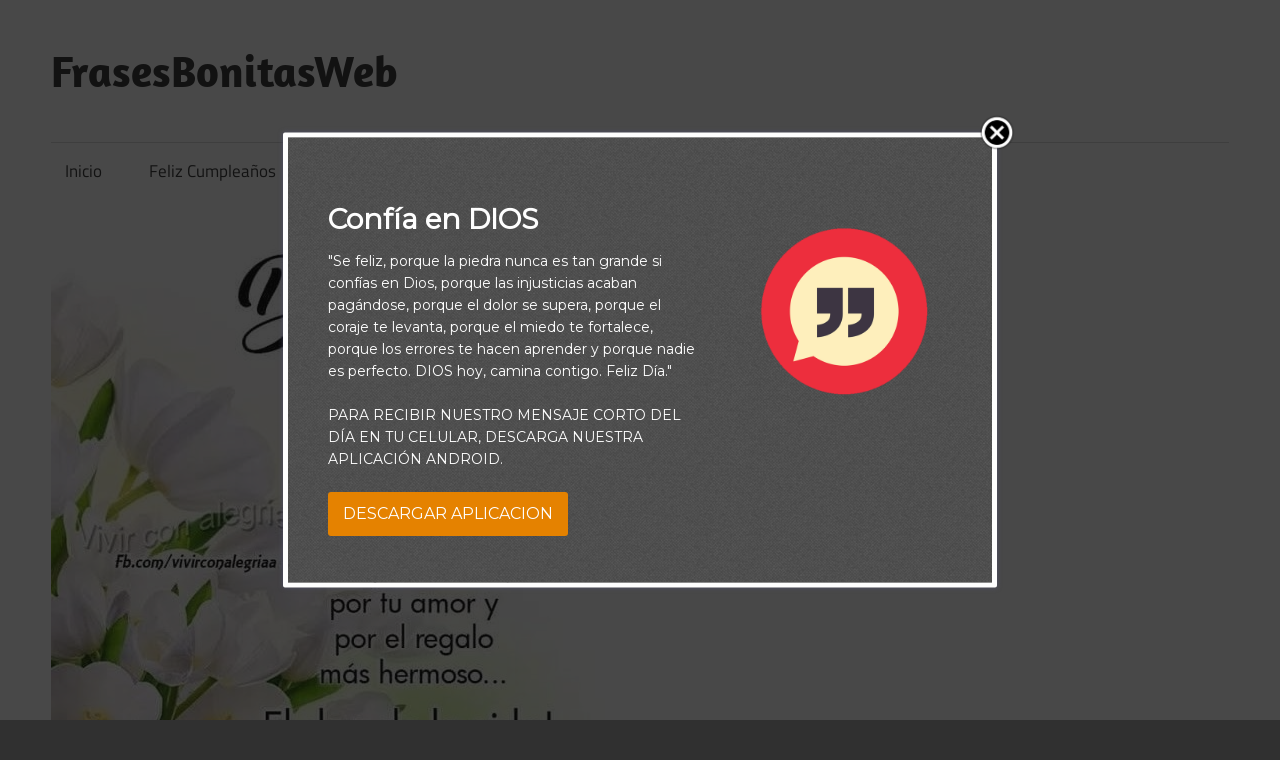

--- FILE ---
content_type: text/html; charset=UTF-8
request_url: https://www.frasesbonitasweb.org/buenos-dias-1135-380-1170-1142-230/
body_size: 10782
content:
<!DOCTYPE html>
<html  xmlns="http://www.w3.org/1999/xhtml" prefix="dcterms: http://purl.org/dc/terms/" lang="es-VE">

<head>
<meta charset="UTF-8">
<meta name="viewport" content="width=device-width, initial-scale=1">
<link rel="profile" href="http://gmpg.org/xfn/11">
<link rel="pingback" href="https://www.frasesbonitasweb.org/xmlrpc.php">


<!-- BEGIN Metadata added by the Add-Meta-Tags WordPress plugin -->
<meta name="robots" content="noodp,noydir" />
<link rel="alternate" hreflang="es-VE" href="https://www.frasesbonitasweb.org/buenos-dias-1135-380-1170-1142-230/" />
<meta name="twitter:card" content="summary_large_image" />
<meta name="twitter:creator" content="@https://twitter.com/gmari_jo" />
<meta name="twitter:title" content="Buenos Días" />
<meta name="twitter:description" content="Dios bendiga tu día." />
<meta name="twitter:image:src" content="https://www.frasesbonitasweb.org/wp-content/uploads/2020/03/img66.jpg" />
<meta name="twitter:image:width" content="554" />
<meta name="twitter:image:height" content="554" />
<meta name="dcterms:title" content="Buenos Días" />
<meta name="dcterms:identifier" content="https://www.frasesbonitasweb.org/buenos-dias-1135-380-1170-1142-230/" />
<meta name="dcterms:creator" content="admin" />
<meta name="dcterms:created" content="2023-01-19T21:40:34-04:30" />
<meta name="dcterms:available" content="2023-01-19T21:40:34-04:30" />
<meta name="dcterms:modified" content="2023-01-20T08:37:50-04:30" />
<meta name="dcterms:description" content="Dios bendiga tu día." />
<meta name="dcterms:subject" content="ccdios" />
<meta name="dcterms:subject" content="frase diaria bbportemas" />
<meta name="dcterms:subject" content="frase diaria biblia" />
<meta name="dcterms:subject" content="frase diaria loaded" />
<meta name="dcterms:subject" content="frases diarias" />
<meta name="dcterms:language" content="es-VE" />
<meta name="dcterms:publisher" content="https://www.frasesbonitasweb.org/" />
<meta name="dcterms:rights" content="https://www.frasesbonitasweb.org/" />
<meta name="dcterms:coverage" content="World" />
<meta name="dcterms:type" content="Text" />
<meta name="dcterms:format" content="text/html" />
<!-- END Metadata added by the Add-Meta-Tags WordPress plugin -->

<title>Buenos Días &#8211; FrasesBonitasWeb </title>
<meta name='robots' content='max-image-preview:large' />
<link rel='dns-prefetch' href='//s.w.org' />
<link rel="alternate" type="application/rss+xml" title="FrasesBonitasWeb  &raquo; Feed" href="https://www.frasesbonitasweb.org/feed/" />
<link rel="alternate" type="application/rss+xml" title="FrasesBonitasWeb  &raquo; Feed de los comentarios" href="https://www.frasesbonitasweb.org/comments/feed/" />
		<script type="text/javascript">
			window._wpemojiSettings = {"baseUrl":"https:\/\/s.w.org\/images\/core\/emoji\/13.1.0\/72x72\/","ext":".png","svgUrl":"https:\/\/s.w.org\/images\/core\/emoji\/13.1.0\/svg\/","svgExt":".svg","source":{"concatemoji":"https:\/\/www.frasesbonitasweb.org\/wp-includes\/js\/wp-emoji-release.min.js?ver=5.8.12"}};
			!function(e,a,t){var n,r,o,i=a.createElement("canvas"),p=i.getContext&&i.getContext("2d");function s(e,t){var a=String.fromCharCode;p.clearRect(0,0,i.width,i.height),p.fillText(a.apply(this,e),0,0);e=i.toDataURL();return p.clearRect(0,0,i.width,i.height),p.fillText(a.apply(this,t),0,0),e===i.toDataURL()}function c(e){var t=a.createElement("script");t.src=e,t.defer=t.type="text/javascript",a.getElementsByTagName("head")[0].appendChild(t)}for(o=Array("flag","emoji"),t.supports={everything:!0,everythingExceptFlag:!0},r=0;r<o.length;r++)t.supports[o[r]]=function(e){if(!p||!p.fillText)return!1;switch(p.textBaseline="top",p.font="600 32px Arial",e){case"flag":return s([127987,65039,8205,9895,65039],[127987,65039,8203,9895,65039])?!1:!s([55356,56826,55356,56819],[55356,56826,8203,55356,56819])&&!s([55356,57332,56128,56423,56128,56418,56128,56421,56128,56430,56128,56423,56128,56447],[55356,57332,8203,56128,56423,8203,56128,56418,8203,56128,56421,8203,56128,56430,8203,56128,56423,8203,56128,56447]);case"emoji":return!s([10084,65039,8205,55357,56613],[10084,65039,8203,55357,56613])}return!1}(o[r]),t.supports.everything=t.supports.everything&&t.supports[o[r]],"flag"!==o[r]&&(t.supports.everythingExceptFlag=t.supports.everythingExceptFlag&&t.supports[o[r]]);t.supports.everythingExceptFlag=t.supports.everythingExceptFlag&&!t.supports.flag,t.DOMReady=!1,t.readyCallback=function(){t.DOMReady=!0},t.supports.everything||(n=function(){t.readyCallback()},a.addEventListener?(a.addEventListener("DOMContentLoaded",n,!1),e.addEventListener("load",n,!1)):(e.attachEvent("onload",n),a.attachEvent("onreadystatechange",function(){"complete"===a.readyState&&t.readyCallback()})),(n=t.source||{}).concatemoji?c(n.concatemoji):n.wpemoji&&n.twemoji&&(c(n.twemoji),c(n.wpemoji)))}(window,document,window._wpemojiSettings);
		</script>
		<style type="text/css">
img.wp-smiley,
img.emoji {
	display: inline !important;
	border: none !important;
	box-shadow: none !important;
	height: 1em !important;
	width: 1em !important;
	margin: 0 .07em !important;
	vertical-align: -0.1em !important;
	background: none !important;
	padding: 0 !important;
}
</style>
	<link rel='stylesheet' id='maxwell-theme-fonts-css'  href='https://www.frasesbonitasweb.org/wp-content/fonts/0bacda3f8b60d1c9da41fd5b1671ad71.css?ver=20201110' type='text/css' media='all' />
<link rel='stylesheet' id='wp-block-library-css'  href='https://www.frasesbonitasweb.org/wp-includes/css/dist/block-library/style.min.css?ver=5.8.12' type='text/css' media='all' />
<link rel='stylesheet' id='toc-screen-css'  href='https://www.frasesbonitasweb.org/wp-content/plugins/table-of-contents-plus/screen.min.css?ver=2302' type='text/css' media='all' />
<style id='toc-screen-inline-css' type='text/css'>
div#toc_container {background: #ddeef4;border: 1px solid #87c0f8;}div#toc_container p.toc_title a,div#toc_container ul.toc_list a {color: #0166ff;}div#toc_container p.toc_title a:hover,div#toc_container ul.toc_list a:hover {color: #0166ff;}div#toc_container p.toc_title a:hover,div#toc_container ul.toc_list a:hover {color: #0166ff;}div#toc_container p.toc_title a:visited,div#toc_container ul.toc_list a:visited {color: #0166ff;}
</style>
<link rel='stylesheet' id='maxwell-stylesheet-css'  href='https://www.frasesbonitasweb.org/wp-content/themes/maxwell/style.css?ver=2.3.6' type='text/css' media='all' />
<style id='maxwell-stylesheet-inline-css' type='text/css'>
.site-description { position: absolute; clip: rect(1px, 1px, 1px, 1px); width: 1px; height: 1px; overflow: hidden; }
</style>
<link rel='stylesheet' id='maxwell-safari-flexbox-fixes-css'  href='https://www.frasesbonitasweb.org/wp-content/themes/maxwell/assets/css/safari-flexbox-fixes.css?ver=20200827' type='text/css' media='all' />
<link rel='stylesheet' id='cp-module-main-style-css'  href='https://www.frasesbonitasweb.org/wp-content/plugins/convertplug/modules/assets/css/cp-module-main.css?ver=3.3.6' type='text/css' media='all' />
<link rel='stylesheet' id='smile-modal-style-css'  href='https://www.frasesbonitasweb.org/wp-content/plugins/convertplug/modules/modal/assets/css/modal.min.css?ver=3.3.6' type='text/css' media='all' />
<link rel='stylesheet' id='wp-add-custom-css-css'  href='https://www.frasesbonitasweb.org?display_custom_css=css&#038;ver=5.8.12' type='text/css' media='all' />
<script type='text/javascript' id='jquery-core-js-extra'>
/* <![CDATA[ */
var slide_in = {"demo_dir":"https:\/\/www.frasesbonitasweb.org\/wp-content\/plugins\/convertplug\/modules\/slide_in\/assets\/demos"};
/* ]]> */
</script>
<script type='text/javascript' src='https://www.frasesbonitasweb.org/wp-includes/js/jquery/jquery.min.js?ver=3.6.0' id='jquery-core-js'></script>
<script type='text/javascript' src='https://www.frasesbonitasweb.org/wp-includes/js/jquery/jquery-migrate.min.js?ver=3.3.2' id='jquery-migrate-js'></script>
<!--[if lt IE 9]>
<script type='text/javascript' src='https://www.frasesbonitasweb.org/wp-content/themes/maxwell/assets/js/html5shiv.min.js?ver=3.7.3' id='html5shiv-js'></script>
<![endif]-->
<script type='text/javascript' src='https://www.frasesbonitasweb.org/wp-content/themes/maxwell/assets/js/svgxuse.min.js?ver=1.2.6' id='svgxuse-js'></script>
<link rel="https://api.w.org/" href="https://www.frasesbonitasweb.org/wp-json/" /><link rel="alternate" type="application/json" href="https://www.frasesbonitasweb.org/wp-json/wp/v2/posts/46541" /><link rel="EditURI" type="application/rsd+xml" title="RSD" href="https://www.frasesbonitasweb.org/xmlrpc.php?rsd" />
<link rel="wlwmanifest" type="application/wlwmanifest+xml" href="https://www.frasesbonitasweb.org/wp-includes/wlwmanifest.xml" /> 
<meta name="generator" content="WordPress 5.8.12" />
<link rel="canonical" href="https://www.frasesbonitasweb.org/buenos-dias-1135-380-1170-1142-230/" />
<link rel='shortlink' href='https://www.frasesbonitasweb.org/?p=46541' />
<link rel="alternate" type="application/json+oembed" href="https://www.frasesbonitasweb.org/wp-json/oembed/1.0/embed?url=https%3A%2F%2Fwww.frasesbonitasweb.org%2Fbuenos-dias-1135-380-1170-1142-230%2F" />
<link rel="alternate" type="text/xml+oembed" href="https://www.frasesbonitasweb.org/wp-json/oembed/1.0/embed?url=https%3A%2F%2Fwww.frasesbonitasweb.org%2Fbuenos-dias-1135-380-1170-1142-230%2F&#038;format=xml" />
<link rel="icon" href="https://www.frasesbonitasweb.org/wp-content/uploads/2018/03/cropped-frasesbonitasfavicon-32x32.png" sizes="32x32" />
<link rel="icon" href="https://www.frasesbonitasweb.org/wp-content/uploads/2018/03/cropped-frasesbonitasfavicon-192x192.png" sizes="192x192" />
<link rel="apple-touch-icon" href="https://www.frasesbonitasweb.org/wp-content/uploads/2018/03/cropped-frasesbonitasfavicon-180x180.png" />
<meta name="msapplication-TileImage" content="https://www.frasesbonitasweb.org/wp-content/uploads/2018/03/cropped-frasesbonitasfavicon-270x270.png" />
<style id="sccss">.button-popup {
    background-color: #8e000e; /* Green */
    border: none;
    color: white;
    padding: 20px;
    text-align: center;
    text-decoration: none;
    display: inline-block;
    font-size: 18px;
    margin: 4px 2px;
    cursor: pointer;
}

.button1 {border-radius: 2px;}
.button2 {border-radius: 4px;}
.button3 {border-radius: 8px;}
.button4 {border-radius: 12px;}
.button5 {border-radius: 50%;}

.button1:hover {
    box-shadow: 0 12px 16px 0 rgba(0,0,0,0.24), 0 17px 50px 0 rgba(0,0,0,0.19);
}

.button-ancho {
  display: inline-block;
  padding: 20px 30px;
  font-size: 18px;
  cursor: pointer;
  text-align: center;
  text-decoration: none;
  outline: none;
  color: #fff;
  background-color: #8e000e;
  border: none;
  border-radius: 15px;
  box-shadow: 0 6px #999;
}

.button-ancho:hover {background-color: #bf434c}

.button-ancho:active {
  background-color: #3e8e41;
  box-shadow: 0 5px #666;
  transform: translateY(4px);
}


 blockquote {
            width: 100%;
            max-width:1170px;
            margin: 30px auto;
            box-sizing: border-box;
            padding: 10px 10px 10px 30px;
            border-left:8px solid #1abc9c;
            border-right: 3px solid #1abc9c;
            box-shadow: 2px 2px 15px #ccc;
            position: relative;
            color: #2c3e50;
            line-height: 1.3em;
           text-align: center;
            font-family: "Georgia";
        }
        
        blockquote:before {
            content: "\201C";
            font-size: 30px;
            position: absolute;
            font-weight: bold;
            color: #757575;
            left:10px;
            top:26px;
        }
        
        #link {
            background-color: beige;
            text-decoration: none;
            padding: 2px 3px;
            color: #13705f;
        }

#link:hover {
  color:black;
}</style></head>

<body class="post-template-default single single-post postid-46541 single-format-standard wp-embed-responsive post-layout-one-column">

	
	
	<div id="page" class="hfeed site">

		<a class="skip-link screen-reader-text" href="#content">Saltar al contenido</a>

		
		<header id="masthead" class="site-header clearfix" role="banner">

			<div class="header-main container clearfix">

				<div id="logo" class="site-branding clearfix">

										
			<p class="site-title"><a href="https://www.frasesbonitasweb.org/" rel="home">FrasesBonitasWeb </a></p>

							
			<p class="site-description">Frases bonitas, frases de amor y frases de reflexión diarias</p>

		
				</div><!-- .site-branding -->

				<div class="header-widgets clearfix">

					
				</div><!-- .header-widgets -->

			</div><!-- .header-main -->

			

	<div id="main-navigation-wrap" class="primary-navigation-wrap">

		
		<button class="primary-menu-toggle menu-toggle" aria-controls="primary-menu" aria-expanded="false" >
			<svg class="icon icon-menu" aria-hidden="true" role="img"> <use xlink:href="https://www.frasesbonitasweb.org/wp-content/themes/maxwell/assets/icons/genericons-neue.svg#menu"></use> </svg><svg class="icon icon-close" aria-hidden="true" role="img"> <use xlink:href="https://www.frasesbonitasweb.org/wp-content/themes/maxwell/assets/icons/genericons-neue.svg#close"></use> </svg>			<span class="menu-toggle-text">Navegación</span>
		</button>

		<div class="primary-navigation">

			<nav id="site-navigation" class="main-navigation" role="navigation"  aria-label="Menú principal">

				<ul id="primary-menu" class="menu"><li id="menu-item-21" class="menu-item menu-item-type-custom menu-item-object-custom menu-item-home menu-item-21"><a href="https://www.frasesbonitasweb.org/">Inicio</a></li>
<li id="menu-item-39" class="menu-item menu-item-type-taxonomy menu-item-object-category menu-item-39"><a href="https://www.frasesbonitasweb.org/feliz-cumpleanos/">Feliz Cumpleaños</a></li>
<li id="menu-item-40" class="menu-item menu-item-type-taxonomy menu-item-object-category menu-item-has-children menu-item-40"><a href="https://www.frasesbonitasweb.org/frases-bonitas/">Frases Bonitas<svg class="icon icon-expand" aria-hidden="true" role="img"> <use xlink:href="https://www.frasesbonitasweb.org/wp-content/themes/maxwell/assets/icons/genericons-neue.svg#expand"></use> </svg></a>
<ul class="sub-menu">
	<li id="menu-item-8875" class="menu-item menu-item-type-taxonomy menu-item-object-category menu-item-8875"><a href="https://www.frasesbonitasweb.org/frases-bonitas/frases-bonitas-con-imagenes/">Frases Bonitas Con Imágenes</a></li>
	<li id="menu-item-8876" class="menu-item menu-item-type-taxonomy menu-item-object-category menu-item-8876"><a href="https://www.frasesbonitasweb.org/frases-bonitas/frases-bonitas-cortas/">Frases Bonitas Cortas</a></li>
</ul>
</li>
<li id="menu-item-41" class="menu-item menu-item-type-taxonomy menu-item-object-category menu-item-41"><a href="https://www.frasesbonitasweb.org/frases-de-amor/">Frases de Amor</a></li>
<li id="menu-item-42" class="menu-item menu-item-type-taxonomy menu-item-object-category menu-item-42"><a href="https://www.frasesbonitasweb.org/poemas-de-amor/">Poemas de Amor</a></li>
<li id="menu-item-7336" class="menu-item menu-item-type-taxonomy menu-item-object-category menu-item-7336"><a href="https://www.frasesbonitasweb.org/frases-motivadoras/">Frases Motivadoras</a></li>
</ul>			</nav><!-- #site-navigation -->

		</div><!-- .primary-navigation -->

	</div>



		</header><!-- #masthead -->

		
		
		<div id="content" class="site-content container clearfix">

			
	<section id="primary" class="content-single content-area">
		<main id="main" class="site-main" role="main">

		
<article id="post-46541" class="post-46541 post type-post status-publish format-standard has-post-thumbnail hentry category-ccdios category-frase-diaria-bbportemas category-frase-diaria-biblia category-frases-diaria-loaded category-frases-diarias">

	<img width="554" height="550" src="https://www.frasesbonitasweb.org/wp-content/uploads/2020/03/img66-554x550.jpg" class="attachment-post-thumbnail size-post-thumbnail wp-post-image" alt="" loading="lazy" srcset="https://www.frasesbonitasweb.org/wp-content/uploads/2020/03/img66-554x550.jpg 554w, https://www.frasesbonitasweb.org/wp-content/uploads/2020/03/img66-150x150.jpg 150w" sizes="(max-width: 554px) 100vw, 554px" />
	<header class="entry-header">

		<div class="entry-meta"><span class="meta-date"><a href="https://www.frasesbonitasweb.org/buenos-dias-1135-380-1170-1142-230/" title="9:40 pm" rel="bookmark"><time class="entry-date published updated" datetime="2023-01-19T21:40:34-04:30">enero 19, 2023</time></a></span><span class="meta-category"> <a href="https://www.frasesbonitasweb.org/ccdios/" rel="category tag">CCDIOS</a> / <a href="https://www.frasesbonitasweb.org/frase-diaria-bbportemas/" rel="category tag">Frase Diaria BBPorTemas</a> / <a href="https://www.frasesbonitasweb.org/frase-diaria-biblia/" rel="category tag">Frase Diaria Biblia</a> / <a href="https://www.frasesbonitasweb.org/frases-diaria-loaded/" rel="category tag">Frase Diaria Loaded</a> / <a href="https://www.frasesbonitasweb.org/frases-diarias/" rel="category tag">Frases Diarias</a></span></div>
		<h1 class="entry-title">Buenos Días</h1>
		<div class="posted-by"> <img alt='' src='https://secure.gravatar.com/avatar/a872af80fa7c514eb5c09baf7e0bc3c9?s=32&#038;d=mm&#038;r=g' srcset='https://secure.gravatar.com/avatar/a872af80fa7c514eb5c09baf7e0bc3c9?s=64&#038;d=mm&#038;r=g 2x' class='avatar avatar-32 photo' height='32' width='32' loading='lazy'/>Publicado por <span class="meta-author"> <span class="author vcard"><a class="url fn n" href="https://www.frasesbonitasweb.org/author/admin/" title="Ver todas las entradas de admin" rel="author">admin</a></span></span></div>
	</header><!-- .entry-header -->

	<div class="entry-content clearfix">

		<p style="text-align: center;"><strong>Dios bendiga tu día. </strong></p>
<p style="text-align: center;"><strong>Que hermoso es poder despertar y decirle a Dios Gracias Padre por este nuevo día que me das, por Tu amor y por el regalo más hermoso&#8230;</strong></p>
<p style="text-align: center;"><strong>El don de la vida.</strong></p>
<p style="text-align: center;"><span style="font-size: 1.125rem;"><div class='code-block code-block-3' style='margin: 8px 0; clear: both;'>
<script async src="//pagead2.googlesyndication.com/pagead/js/adsbygoogle.js"></script>
<!-- BB-PROM-2 -->
<ins class="adsbygoogle"
     style="display:block"
     data-ad-client="ca-pub-3830596218109102"
     data-ad-slot="4024726675"
     data-ad-format="auto"></ins>
<script>
(adsbygoogle = window.adsbygoogle || []).push({});
</script></div>
</span></p>
<p style="text-align: center;"><div class='code-block code-block-2' style='margin: 8px 0; clear: both;'>
<script async src="//pagead2.googlesyndication.com/pagead/js/adsbygoogle.js"></script>
<!-- Biblia de Promesas 2 -->
<ins class="adsbygoogle"
     style="display:block"
     data-ad-client="ca-pub-4777749860576209"
     data-ad-slot="6655892372"
     data-ad-format="auto"></ins>
<script>
(adsbygoogle = window.adsbygoogle || []).push({});
</script></div>
</p>
<span class="cp-load-after-post"></span>
		
	</div><!-- .entry-content -->

	<footer class="entry-footer">

						
	<nav class="navigation post-navigation" role="navigation" aria-label="Entradas">
		<h2 class="screen-reader-text">Navegación de entradas</h2>
		<div class="nav-links"><div class="nav-previous"><a href="https://www.frasesbonitasweb.org/una-oracion-por-ti-1135-380-1170-1142-2/" rel="prev"><span class="nav-link-text">Entrada anterior</span><h3 class="entry-title">Una Oración Por Ti</h3></a></div><div class="nav-next"><a href="https://www.frasesbonitasweb.org/guerrero-de-dios-lo-que-puede-alejarte-1135-380-1170-1142-2/" rel="next"><span class="nav-link-text">Entrada siguiente</span><h3 class="entry-title">Guerrero de Dios: Lo que puede alejarte</h3></a></div></div>
	</nav>
	</footer><!-- .entry-footer -->

</article>

<div id="comments" class="comments-area">

	
	
	
	
</div><!-- #comments -->

		</main><!-- #main -->
	</section><!-- #primary -->

	
	<section id="secondary" class="sidebar widget-area clearfix" role="complementary">

		<aside id="ai_widget-4" class="widget ai_widget clearfix"><div class='code-block code-block-3' style='margin: 8px 0; clear: both;'>
<script async src="//pagead2.googlesyndication.com/pagead/js/adsbygoogle.js"></script>
<!-- BB-PROM-2 -->
<ins class="adsbygoogle"
     style="display:block"
     data-ad-client="ca-pub-3830596218109102"
     data-ad-slot="4024726675"
     data-ad-format="auto"></ins>
<script>
(adsbygoogle = window.adsbygoogle || []).push({});
</script></div>
</aside><aside id="search-4" class="widget widget_search clearfix"><div class="widget-header"><h3 class="widget-title">Búsqueda</h3></div>
<form role="search" method="get" class="search-form" action="https://www.frasesbonitasweb.org/">
	<label>
		<span class="screen-reader-text">Buscar:</span>
		<input type="search" class="search-field"
			placeholder="Buscar &hellip;"
			value="" name="s"
			title="Buscar:" />
	</label>
	<button type="submit" class="search-submit">
		<svg class="icon icon-search" aria-hidden="true" role="img"> <use xlink:href="https://www.frasesbonitasweb.org/wp-content/themes/maxwell/assets/icons/genericons-neue.svg#search"></use> </svg>		<span class="screen-reader-text">Buscar</span>
	</button>
</form>
</aside>
	</section><!-- #secondary -->



	</div><!-- #content -->

	
	<div id="footer" class="footer-wrap">

		<footer id="colophon" class="site-footer container clearfix" role="contentinfo">

			
			<div id="footer-text" class="site-info">
				
	<span class="credit-link">
		Tema para WordPress: Maxwell de <a href="https://themezee.com/" target="_blank" rel="nofollow">ThemeZee</a>.	</span>

				</div><!-- .site-info -->

		</footer><!-- #colophon -->

	</div>

</div><!-- #page -->




				<script type="text/javascript" id="modal">
					jQuery(window).on( 'load', function(){
						startclock();
					});
					function stopclock (){
						if(timerRunning) clearTimeout(timerID);
						timerRunning = false;
						//document.cookie="time=0";
					}
					function showtime () {
						var now = new Date();
						var my = now.getTime() ;
						now = new Date(my-diffms) ;
						//document.cookie="time="+now.toLocaleString();
						timerID = setTimeout('showtime()',10000);
						timerRunning = true;
					}
					function startclock () {
						stopclock();
						showtime();
					}
					var timerID = null;
					var timerRunning = false;
					var x = new Date() ;
					var now = x.getTime() ;
					var gmt = 1769271532 * 1000 ;
					var diffms = (now - gmt) ;
				</script>
				<style type="text/css"></style><link rel='stylesheet' type='text/css' id='cp-google-fonts' href='https://fonts.googleapis.com/css?family=Bitter|Lato|Libre+Baskerville|Montserrat|Neuton|Open+Sans|Pacifico|Raleway|Roboto|Sacramento|Varela+Round|Lato|Open Sans|Libre Baskerville|Montserrat|Neuton|Raleway|Roboto|Sacramento|Varela Round|Pacifico|Bitter' media='none' onload = 'if(media!="all")media="all"'>				<div data-class-id="content-6974f0ec053f2" data-referrer-domain="" data-referrer-check="hide" data-after-content-value="50" data-overlay-class = "overlay-zoomin" data-onload-delay = "1"data-onscroll-value = ""data-exit-intent = "disabled" data-closed-cookie-time="30" data-conversion-cookie-time="90"  data-modal-id="cp_id_79b78"  data-modal-style="cp_id_79b78"  data-option="smile_modal_styles"    data-custom-class = "cp-cp_id_79b78 cp-modal-global"data-load-on-refresh = "enabled"data-dev-mode = "disabled"data-custom-selector = "" class="overlay-show cp-onload cp-global-load  cp-cp_id_79b78 cp-modal-global" data-module-type="modal" ></div>
		
		<div data-form-layout="cp-form-layout-4" class="cp-module cp-modal-popup-container  cp_id_79b78 cp-direct-download-container " data-style-id ="cp_id_79b78"  data-module-name ="modal" data-close-gravity = "1">
			<div class="content-6974f0ec053f2 cp-overlay   smile-zoomIn  global_modal_container   "  data-scheduled="false"  data-closed-cookie-time="30" data-conversion-cookie-time="90"  data-modal-id="cp_id_79b78"  data-modal-style="cp_id_79b78"  data-option="smile_modal_styles" data-placeholder-font="inherit"data-custom-class = "cp-cp_id_79b78 cp-modal-global"data-class = "content-6974f0ec053f2"data-load-on-refresh = "enabled"data-load-on-count = "" data-hide-img-on-mobile=768 data-affiliate_setting ="0"  data-overlay-animation = "smile-zoomIn"       data-tz-offset = "-4.5"data-image-position = "1"data-placeholder-color = ""data-timezonename = "WordPress"data-timezone = "-4.5"  style=" " >
				<div class="cp-overlay-background" style=" background-color:rgba(0,0,0,0.71);"></div>	<div class="cp-modal cp-modal-custom-size" style="width:100%;height:auto;max-width:714px;">
					<div class="cp-animate-container"  data-overlay-animation = "smile-zoomIn"  data-exit-animation="smile-bounceOutDown">
						<div class="cp-modal-content "   style = "box-shadow:0px 0px 5px 0px rgba(86,86,131,0.6);-webkit-box-shadow:0px 0px 5px 0px rgba(86,86,131,0.6);-moz-box-shadow:0px 0px 5px 0px rgba(86,86,131,0.6);border-radius: 2px;-moz-border-radius: 2px;-webkit-border-radius: 2px;border-style: solid;border-color: #ffffff;border-width:  px;border-top-width:5px;border-left-width:5px;border-right-width:5px;border-bottom-width:5px;" >	
								
							<div class="cp-modal-body cp-direct-download " style = "background-image:url(//www.frasesbonitasweb.org/wp-content/uploads/2018/11/tweed-150x150.png);background-repeat: repeat;background-position: center;background-size: auto;;" >
																<div class="cp-modal-body-overlay cp_cs_overlay" style="background-color:rgba(66,66,66,0.01);;;"></div>
																		<!-- BEFORE CONTENTS -->
		<div class="cp-row cp-columns-equalized">
			<div class="col-lg-7 col-md-7 col-sm-7 col-xs-12 cp-text-container  cp-column-equalized-center" >

				<div class="cp-desc-container 
				cp-empty					">
					<div class="cp-description cp_responsive" style="color: rgb(44, 62, 80);"></div>
				</div>
				<div class="cp-title-container 
									">
					<h2 class="cp-title cp_responsive" style="color: rgb(44, 62, 80);"><span style="color:#FFFFFF;">Confía en DIOS&nbsp;</span></h2>
				</div>
				<div class="cp-short-desc-container 
									">
					<div class="cp-short-description cp-desc cp_responsive " ><span style="color:#FFFFFF;">"Se feliz, porque la piedra nunca es tan grande si confías en Dios, porque las injusticias acaban pagándose, porque el dolor se supera, porque el coraje te levanta, porque el miedo te fortalece, porque los errores te hacen aprender y porque nadie es perfecto. DIOS hoy, camina contigo. Feliz Día."<br />
<br />
PARA RECIBIR NUESTRO MENSAJE CORTO DEL DÍA EN TU CELULAR, DESCARGA NUESTRA APLICACIÓN ANDROID.</span></div>
				</div>
				<div class="cp-form-container cp-vertical-form-container">
					<div class="cp-submit-container">
						
		<style type="text/css" class="cp-form-css">.content-6974f0ec053f2 .cp-form-container label:not(.cp-label) {    display:none;}.content-6974f0ec053f2 .cp-form-container label {    color: rgb(153, 153, 153);   font-size: 15px;	font-family:; 	text-align: left;} .content-6974f0ec053f2 .cp-form-container .cp-form-field select {    text-align-last: left;   direction: ltr;}.content-6974f0ec053f2 .cp-form-container input:focus:not([type='radio']):not([type='checkbox']):not([type='range']), .content-6974f0ec053f2 .cp-form-container textarea:focus, .content-6974f0ec053f2 .cp-form-container .cp-form-field button, .content-6974f0ec053f2 .cp-form-container .cp-form-field input, .content-6974f0ec053f2 .cp-form-container .cp-form-field select, .content-6974f0ec053f2 .cp-form-container .cp-form-field textarea { 	text-align: left; 	font-size: 15px; 	font-family: ; 	color: ; 	background-color: ; 	border-color: ; 	padding-top: 10px; 	padding-bottom: 10px; 	padding-left: 15px; 	padding-right: 15px; 	border-radius: 3px;}.content-6974f0ec053f2 .cp-form-container .cp-form-field  .cp-label {  	text-align: left; 	font-size: 15px; 	font-family: ; 	color: ; 	padding-top: 10px; 	padding-bottom: 10px; 	border-radius: 3px;}.content-6974f0ec053f2 .cp-form-container .cp-submit {  	padding-top: 10px; 	padding-bottom: 10px; 	padding-left: 15px; 	padding-right: 15px;}.content-6974f0ec053f2 .cp-form-container .cp-submit.cp-btn-flat {  	background: #e68300!important;border-radius:3px;}.content-6974f0ec053f2 .cp-form-container .cp-submit.cp-btn-flat:hover {  	background: #d97600!important;}.content-6974f0ec053f2 .cp-form-field.cp-enable-box-shadow > div { border-radius: 3px;}</style>
			<div class="form-main cp-form-layout-4">

				<form class="cp-form smile-optin-form  ">

							<input type="hidden" id="504129173_wpnonce" name="_wpnonce" value="a6d2616d1e">
		<input type="hidden" name="cp-page-url" value="https://www.frasesbonitasweb.org/buenos-dias-1135-380-1170-1142-230" />
		<input type="hidden" name="param[user_id]" value="cp-uid-dc739dc8f707946ebb1a397a9633e7fe" />
		<input type="hidden" name="param[date]" value="24-1-2026" />
		<input type="hidden" name="list_parent_index" value="0" />
		<input type="hidden" name="action" value="cp_add_subscriber" />
		<input type="hidden" name="list_id" value="0" />
		<input type="hidden" name="style_id" value="cp_id_79b78" />
		<input type="hidden" name="msg_wrong_email" value='Please enter correct email address.' />
		<input type="hidden" name="message" value="Thank you." />		
		<input type="hidden" name="cp_module_name" value="Business Blog Optin" />
		<input type="hidden" name="cp_set_user" value="None" />
		<input type="hidden" name="cp_module_type" value="" />
				<input type="text" name="cp_set_hp" value="" style="display: none;"/>
			<input type="hidden" name="only_conversion" value="true" />
					<div class="cp-submit-wrap  cp-submit-wrap-left col-md-12 col-lg-12 col-sm-12 col-xs-12  ">
													<div class="cp-submit btn-subscribe cp_responsive cp-btn-flat  "  data-redirect-link="https://play.google.com/store/apps/details?id=com.tecsoftdroid.promesadevocional"  data-redirect-link-target="_blank"    rel="noopener">
								<span style="font-size: 16px;">DESCARGAR APLICACION</span>							</div>
													</div><!-- .cp-submit-wrap -->
					</form><!-- .smile-optin-form -->
				</div>
										</div>
				</div>
				<div class="cp-info-container cp_responsive 
				cp-empty					" style="color: rgb(44, 62, 80);">
									</div>
			</div><!-- .col-lg-7 col-md-7 col-sm-7 col-xs-12 cp-text-container -->
			<div class="col-lg-5 col-md-5 col-sm-5 col-xs-12 cp-column-equalized-center">
									<div class="cp-image-container">
												<img style="left:0px;top:-57px;max-width:200px;" data-src="https://www.frasesbonitasweb.org/wp-content/uploads/2018/11/logo-frases-bonitasDefinitivo.png" class="cp-image"  >
											</div>

									</div><!-- .col-lg-5 col-md-5 col-sm-5 col-xs-12 -->
			</div>
			<!-- AFTER CONTENTS -->
					<input type="hidden" class="cp-impress-nonce" name="cp-impress-nonce" value="fd6600721b">

	</div><!-- .cp-modal-body -->

		
</div><!-- .cp-modal-content -->

		
		
				<div class="cp-overlay-close cp-image-close cp-adjacent-close cp-adjacent-right" style="width: 36px">
						<img class="" src="https://www.frasesbonitasweb.org/wp-content/plugins/convertplug/modules/assets/images/default.png" alt="close-link" />					</div>

					</div><!-- .cp-animate-container -->

		
</div><!-- .cp-modal -->

		<!-- .affiliate link for fullscreen -->

			</div><!-- .cp-overlay -->
</div><!-- .cp-modal-popup-container -->
						<script type="text/javascript" id="info-bar">
					jQuery(window).on( 'load', function(){
						startclock();
					});
					function stopclock (){
						if(timerRunning) clearTimeout(timerID);
						timerRunning = false;
						//document.cookie="time=0";
					}
					function showtime () {
						var now = new Date();
						var my = now.getTime() ;
						now = new Date(my-diffms) ;
						//document.cookie="time="+now.toLocaleString();
						timerID = setTimeout('showtime()',10000);
						timerRunning = true;
					}
					function startclock () {
						stopclock();
						showtime();
					}
					var timerID = null;
					var timerRunning = false;
					var x = new Date() ;
					var now = x.getTime() ;
					var gmt = 1769271532 * 1000 ;
					var diffms = (now - gmt) ;
				</script>
								<script type="text/javascript" id="slidein">
					jQuery(window).on( 'load', function(){
						startclock();
					});
					function stopclock (){
						if(timerRunning) clearTimeout(timerID);
						timerRunning = false;
						//document.cookie="time=0";
					}

					function showtime () {
						var now = new Date();
						var my = now.getTime() ;
						now = new Date(my-diffms) ;
						//document.cookie="time="+now.toLocaleString();
						timerID = setTimeout('showtime()',10000);
						timerRunning = true;
					}

					function startclock () {
						stopclock();
						showtime();
					}
					var timerID = null;
					var timerRunning = false;
					var x = new Date() ;
					var now = x.getTime() ;
					var gmt = 1769271532 * 1000 ;
					var diffms = (now - gmt) ;
				</script>
				<link rel='stylesheet' id='direct_download-cp_id_79b78-css'  href='https://www.frasesbonitasweb.org/wp-content/plugins/convertplug/modules/modal/assets/demos/direct_download/direct_download.min.css?ver=5.8.12' type='text/css' media='all' />
<script type='text/javascript' id='toc-front-js-extra'>
/* <![CDATA[ */
var tocplus = {"visibility_show":"mostrar","visibility_hide":"ocultar","width":"Auto"};
/* ]]> */
</script>
<script type='text/javascript' src='https://www.frasesbonitasweb.org/wp-content/plugins/table-of-contents-plus/front.min.js?ver=2302' id='toc-front-js'></script>
<script type='text/javascript' id='maxwell-navigation-js-extra'>
/* <![CDATA[ */
var maxwellScreenReaderText = {"expand":"Abrir el men\u00fa hijo","collapse":"Cerrar el men\u00fa hijo","icon":"<svg class=\"icon icon-expand\" aria-hidden=\"true\" role=\"img\"> <use xlink:href=\"https:\/\/www.frasesbonitasweb.org\/wp-content\/themes\/maxwell\/assets\/icons\/genericons-neue.svg#expand\"><\/use> <\/svg>"};
/* ]]> */
</script>
<script type='text/javascript' src='https://www.frasesbonitasweb.org/wp-content/themes/maxwell/assets/js/navigation.min.js?ver=20220224' id='maxwell-navigation-js'></script>
<script type='text/javascript' src='https://www.frasesbonitasweb.org/wp-includes/js/wp-embed.min.js?ver=5.8.12' id='wp-embed-js'></script>
<script type='text/javascript' defer="defer" src='https://www.frasesbonitasweb.org/wp-content/plugins/convertplug/modules/assets/js/cp-module-main.js?ver=3.3.6' id='cp-module-main-js-js'></script>
<script type='text/javascript' id='smile-modal-script-js-extra'>
/* <![CDATA[ */
var smile_ajax = {"url":"https:\/\/www.frasesbonitasweb.org\/wp-admin\/admin-ajax.php"};
/* ]]> */
</script>
<script type='text/javascript' defer="defer" src='https://www.frasesbonitasweb.org/wp-content/plugins/convertplug/modules/modal/assets/js/modal.min.js?ver=3.3.6' id='smile-modal-script-js'></script>

</body>
</html>


--- FILE ---
content_type: text/html; charset=utf-8
request_url: https://www.google.com/recaptcha/api2/aframe
body_size: 270
content:
<!DOCTYPE HTML><html><head><meta http-equiv="content-type" content="text/html; charset=UTF-8"></head><body><script nonce="QTl9GiXvHQ_YfVJDvqqihQ">/** Anti-fraud and anti-abuse applications only. See google.com/recaptcha */ try{var clients={'sodar':'https://pagead2.googlesyndication.com/pagead/sodar?'};window.addEventListener("message",function(a){try{if(a.source===window.parent){var b=JSON.parse(a.data);var c=clients[b['id']];if(c){var d=document.createElement('img');d.src=c+b['params']+'&rc='+(localStorage.getItem("rc::a")?sessionStorage.getItem("rc::b"):"");window.document.body.appendChild(d);sessionStorage.setItem("rc::e",parseInt(sessionStorage.getItem("rc::e")||0)+1);localStorage.setItem("rc::h",'1769271534173');}}}catch(b){}});window.parent.postMessage("_grecaptcha_ready", "*");}catch(b){}</script></body></html>

--- FILE ---
content_type: text/css
request_url: https://www.frasesbonitasweb.org/wp-content/plugins/convertplug/modules/modal/assets/demos/direct_download/direct_download.min.css?ver=5.8.12
body_size: 4037
content:
.cp-direct-download .cp-modal-body,.cp-modal-body.cp-direct-download{background-color:transparent}.cp-direct-download .cp-text-container{padding:40px 0 30px 40px}.cp-direct-download .cp-text-container.cp-right-contain{padding:40px 20px 30px}.cp-direct-download .cp-image-container{padding:40px 20px 20px}.cp-direct-download .cp_responsive.cp_font{line-height:normal}.cp-direct-download .cp-bigtext-container{padding:25px 15px 10px}.cp-direct-download .cp-title-container{margin-bottom:5px}.cp-direct-download .cp-title,.cp-direct-download h2.cp-title{margin:0;font-size:28px;font-family:Montserrat,sans-serif;color:#2c3e50;font-weight:700;line-height:1.15em}.cp-direct-download .cp-desc-container,.cp-direct-download .cp-description,.cp-direct-download .cp-form-container,.cp-direct-download .cp-short-description{font-family:Montserrat,sans-serif;font-size:15px;line-height:1.64em;margin-bottom:2px;padding:0;color:#2c3e50}.cp-count-down-container .cp-overlay-close span{font-family:inherit}.cp-direct-download .cp-short-desc-container{display:block;width:100%;float:left;margin:0 0 20px;color:#2c3e50}.cp-direct-download .cp-info-container,.cp-direct-download .cp-info-container p{font-family:Montserrat,sans-serif;color:#2c3e50;padding:10px 0 0}.cp-direct-download-container .cp-form-container .cp-form-layout-4{margin:0}.cp-direct-download .cp-modal-window-size .cp-modal-body,.cp-modal-window-size .cp-modal-body.cp-direct-download{max-width:90%;margin:0 auto}.cp-direct-download .col-md-6.cp-name-form,.cp-direct-download .cp-form-name{padding-left:0;float:left}.cp-direct-download .cp-form-simple .form-button,.cp-direct-download .cp-formwith-name>div{padding-left:0}.cp-direct-download .cp-formwith-name .cp-form{margin-bottom:10px}.cp-direct-download form.smile-optin-form{margin-bottom:0}.cp-direct-download .cp-info-container .error,.cp-direct-download .cp-info-container .success{width:100%;max-width:90%;padding:20px 15px;margin-left:0}.cp-direct-download .cp-right-contain{float:right}.cp-direct-download .cp-submit a{color:inherit;text-decoration:none;width:100%;display:block;box-shadow:none}.cp-direct-download .cp-submit a:focus{outline:0;border:none}.cp-direct-download button.cp-submit.btn-modal{padding:0}.cp-direct-download button.cp-submit.btn-modal a,.cp-direct-download button.cp-submit.cp-link{padding:10px 20px}.cp-direct-download .cp-short-description.cp-desc.cp_responsive{font-size:14px}.cp-direct-download #cp_button_editor span.cp_responsive.cp_font{line-height:1em}.cp-live-preview .cp-modal .cp-direct-download .cp-btn-outline.cp-submit:hover{background:#1f3143;border:2px solid #1f3143;color:#fff}@media (max-width:1355px){.cp-direct-download .cp_name_submit{margin-right:0;padding-right:15px}}@media (max-width:768px){.cp-direct-download .cp-form-name input[name=name],.cp-modal-body.cp-direct-download{text-align:center}.cp-direct-download .cp-image-container img{max-width:75%}.cp-direct-download .cp-info-container .error,.cp-direct-download .cp-info-container .success,.cp-direct-download .cp-modal-window-size .cp-modal-body,.cp-modal-window-size .cp-modal-body.cp-direct-download{max-width:100%}.cp-direct-download .cp-formwith-name .form-button{width:100%}.cp-direct-download .cp-formwith-name>div{padding-left:0;padding-right:0}.cp-direct-download .cp-form-simple .form-button{padding-top:0;padding-left:15px;padding-right:15px}.cp-direct-download .cp-right-contain{float:left}.cp-direct-download .cp-image{margin:0 auto}.cp-direct-download .cp-image-container,.cp-direct-download .cp-text-container,.cp-direct-download .cp-text-container.cp-right-contain{padding:25px 15px 10px}.cp-direct-download button.cp-submit.btn-modal a,.cp-direct-download button.cp-submit.cp-link{padding:5px;font-size:12px}.cp-direct-download .cp-short-description li span{display:block}}@media (max-width:667px){.cp-direct-download .cp-image-container img{max-width:75%}}@media (min-width:768px){.cp-direct-download .cp-form-layout-3 .cp-submit-wrap.enable-field-attached{padding-left:0!important;margin-left:-1px}}

--- FILE ---
content_type: application/javascript
request_url: https://www.frasesbonitasweb.org/wp-content/plugins/convertplug/modules/assets/js/cp-module-main.js?ver=3.3.6
body_size: 72334
content:
!function(a){a.idleTimer=function(b,c){var d;"object"==typeof b?(d=b,b=null):"number"==typeof b&&(d={timeout:b},b=null),c=c||document,d=a.extend({idle:!1,timeout:3e4,events:"mousemove keydown wheel DOMMouseScroll mousewheel mousedown touchstart touchmove MSPointerDown MSPointerMove"},d);var e=a(c),f=e.data("idleTimerObj")||{},g=function(b){var d=a.data(c,"idleTimerObj")||{};d.idle=!d.idle,d.olddate=+new Date;var e=a.Event((d.idle?"idle":"active")+".idleTimer");a(c).trigger(e,[c,a.extend({},d),b])},h=function(b){var d=a.data(c,"idleTimerObj")||{};if(null==d.remaining){if("mousemove"===b.type){if(b.pageX===d.pageX&&b.pageY===d.pageY)return;if(void 0===b.pageX&&void 0===b.pageY)return;if(200>+new Date-d.olddate)return}clearTimeout(d.tId),d.idle&&g(b),d.lastActive=+new Date,d.pageX=b.pageX,d.pageY=b.pageY,d.tId=setTimeout(g,d.timeout)}},i=function(){var b=a.data(c,"idleTimerObj")||{};b.idle=b.idleBackup,b.olddate=+new Date,b.lastActive=b.olddate,b.remaining=null,clearTimeout(b.tId),b.idle||(b.tId=setTimeout(g,b.timeout))},j=function(){var b=a.data(c,"idleTimerObj")||{};null==b.remaining&&(b.remaining=b.timeout-(+new Date-b.olddate),clearTimeout(b.tId))},k=function(){var b=a.data(c,"idleTimerObj")||{};null!=b.remaining&&(b.idle||(b.tId=setTimeout(g,b.remaining)),b.remaining=null)},l=function(){var b=a.data(c,"idleTimerObj")||{};clearTimeout(b.tId),e.removeData("idleTimerObj"),e.off("._idleTimer")},m=function(){var b=a.data(c,"idleTimerObj")||{};if(b.idle)return 0;if(null!=b.remaining)return b.remaining;var d=b.timeout-(+new Date-b.lastActive);return 0>d&&(d=0),d};if(null===b&&void 0!==f.idle)return i(),e;if(null===b);else{if(null!==b&&void 0===f.idle)return!1;if("destroy"===b)return l(),e;if("pause"===b)return j(),e;if("resume"===b)return k(),e;if("reset"===b)return i(),e;if("getRemainingTime"===b)return m();if("getElapsedTime"===b)return+new Date-f.olddate;if("getLastActiveTime"===b)return f.lastActive;if("isIdle"===b)return f.idle}return e.on(a.trim((d.events+" ").split(" ").join("._idleTimer ")),function(a){h(a)}),f=a.extend({},{olddate:+new Date,lastActive:+new Date,idle:d.idle,idleBackup:d.idle,timeout:d.timeout,remaining:null,tId:null,pageX:null,pageY:null}),f.idle||(f.tId=setTimeout(g,f.timeout)),a.data(c,"idleTimerObj",f),e},a.fn.idleTimer=function(b){return this[0]?a.idleTimer(b,this[0]):this}}(jQuery),function a(b,c,d){function e(g,h){if(!c[g]){if(!b[g]){var i="function"==typeof require&&require;if(!h&&i)return i(g,!0);if(f)return f(g,!0);var j=new Error("Cannot find module '"+g+"'");throw j.code="MODULE_NOT_FOUND",j}var k=c[g]={exports:{}};b[g][0].call(k.exports,function(a){var c=b[g][1][a];return e(c||a)},k,k.exports,a,b,c,d)}return c[g].exports}for(var f="function"==typeof require&&require,g=0;g<d.length;g++)e(d[g]);return e}({1:[function(a,b,c){"use strict";var d=a("../main");"function"==typeof define&&define.amd?define(d):(window.CP_PerfectScrollbar=d,void 0===window.Ps&&(window.Ps=d))},{"../main":7}],2:[function(a,b,c){"use strict";function d(a,b){var c=a.className.split(" ");c.indexOf(b)<0&&c.push(b),a.className=c.join(" ")}function e(a,b){var c=a.className.split(" "),d=c.indexOf(b);d>=0&&c.splice(d,1),a.className=c.join(" ")}c.add=function(a,b){a.classList?a.classList.add(b):d(a,b)},c.remove=function(a,b){a.classList?a.classList.remove(b):e(a,b)},c.list=function(a){return a.classList?Array.prototype.slice.apply(a.classList):a.className.split(" ")}},{}],3:[function(a,b,c){"use strict";function d(a,b){return window.getComputedStyle(a)[b]}function e(a,b,c){return"number"==typeof c&&(c=c.toString()+"px"),a.style[b]=c,a}function f(a,b){for(var c in b){var d=b[c];"number"==typeof d&&(d=d.toString()+"px"),a.style[c]=d}return a}var g={};g.e=function(a,b){var c=document.createElement(a);return c.className=b,c},g.appendTo=function(a,b){return b.appendChild(a),a},g.css=function(a,b,c){return"object"==typeof b?f(a,b):void 0===c?d(a,b):e(a,b,c)},g.matches=function(a,b){return void 0!==a.matches?a.matches(b):void 0!==a.matchesSelector?a.matchesSelector(b):void 0!==a.webkitMatchesSelector?a.webkitMatchesSelector(b):void 0!==a.mozMatchesSelector?a.mozMatchesSelector(b):void 0!==a.msMatchesSelector?a.msMatchesSelector(b):void 0},g.remove=function(a){void 0!==a.remove?a.remove():a.parentNode&&a.parentNode.removeChild(a)},g.queryChildren=function(a,b){return Array.prototype.filter.call(a.childNodes,function(a){return g.matches(a,b)})},b.exports=g},{}],4:[function(a,b,c){"use strict";var d=function(a){this.element=a,this.events={}};d.prototype.bind=function(a,b){void 0===this.events[a]&&(this.events[a]=[]),this.events[a].push(b),this.element.addEventListener(a,b,!1)},d.prototype.unbind=function(a,b){var c=void 0!==b;this.events[a]=this.events[a].filter(function(d){return!(!c||d===b)||(this.element.removeEventListener(a,d,!1),!1)},this)},d.prototype.unbindAll=function(){for(var a in this.events)this.unbind(a)};var e=function(){this.eventElements=[]};e.prototype.eventElement=function(a){var b=this.eventElements.filter(function(b){return b.element===a})[0];return void 0===b&&(b=new d(a),this.eventElements.push(b)),b},e.prototype.bind=function(a,b,c){this.eventElement(a).bind(b,c)},e.prototype.unbind=function(a,b,c){this.eventElement(a).unbind(b,c)},e.prototype.unbindAll=function(){for(var a=0;a<this.eventElements.length;a++)this.eventElements[a].unbindAll()},e.prototype.once=function(a,b,c){var d=this.eventElement(a),e=function(a){d.unbind(b,e),c(a)};d.bind(b,e)},b.exports=e},{}],5:[function(a,b,c){"use strict";b.exports=function(){function a(){return Math.floor(65536*(1+Math.random())).toString(16).substring(1)}return function(){return a()+a()+"-"+a()+"-"+a()+"-"+a()+"-"+a()+a()+a()}}()},{}],6:[function(a,b,c){"use strict";var d=a("./class"),e=a("./dom");c.toInt=function(a){return parseInt(a,10)||0},c.clone=function(a){if(null===a)return null;if("object"==typeof a){var b={};for(var c in a)b[c]=this.clone(a[c]);return b}return a},c.extend=function(a,b){var c=this.clone(a);for(var d in b)c[d]=this.clone(b[d]);return c},c.isEditable=function(a){return e.matches(a,"input,[contenteditable]")||e.matches(a,"select,[contenteditable]")||e.matches(a,"textarea,[contenteditable]")||e.matches(a,"button,[contenteditable]")},c.removePsClasses=function(a){for(var b=d.list(a),c=0;c<b.length;c++){var e=b[c];0===e.indexOf("ps-")&&d.remove(a,e)}},c.outerWidth=function(a){return this.toInt(e.css(a,"width"))+this.toInt(e.css(a,"paddingLeft"))+this.toInt(e.css(a,"paddingRight"))+this.toInt(e.css(a,"borderLeftWidth"))+this.toInt(e.css(a,"borderRightWidth"))},c.startScrolling=function(a,b){d.add(a,"ps-in-scrolling"),void 0!==b?d.add(a,"ps-"+b):(d.add(a,"ps-x"),d.add(a,"ps-y"))},c.stopScrolling=function(a,b){d.remove(a,"ps-in-scrolling"),void 0!==b?d.remove(a,"ps-"+b):(d.remove(a,"ps-x"),d.remove(a,"ps-y"))},c.env={isWebKit:"WebkitAppearance"in document.documentElement.style,supportsTouch:"ontouchstart"in window||window.DocumentTouch&&document instanceof window.DocumentTouch,supportsIePointer:null!==window.navigator.msMaxTouchPoints}},{"./class":2,"./dom":3}],7:[function(a,b,c){"use strict";var d=a("./plugin/destroy"),e=a("./plugin/initialize"),f=a("./plugin/update");b.exports={initialize:e,update:f,destroy:d}},{"./plugin/destroy":9,"./plugin/initialize":17,"./plugin/update":21}],8:[function(a,b,c){"use strict";b.exports={maxScrollbarLength:null,minScrollbarLength:null,scrollXMarginOffset:0,scrollYMarginOffset:0,stopPropagationOnClick:!0,suppressScrollX:!1,suppressScrollY:!1,swipePropagation:!0,useBothWheelAxes:!1,useKeyboard:!0,useSelectionScroll:!1,wheelPropagation:!1,wheelSpeed:1}},{}],9:[function(a,b,c){"use strict";var d=a("../lib/dom"),e=a("../lib/helper"),f=a("./instances");b.exports=function(a){var b=f.get(a);b&&(b.event.unbindAll(),d.remove(b.scrollbarX),d.remove(b.scrollbarY),d.remove(b.scrollbarXRail),d.remove(b.scrollbarYRail),e.removePsClasses(a),f.remove(a))}},{"../lib/dom":3,"../lib/helper":6,"./instances":18}],10:[function(a,b,c){"use strict";function d(a,b){function c(a){return a.getBoundingClientRect()}var d=window.Event.prototype.stopPropagation.bind;b.settings.stopPropagationOnClick&&b.event.bind(b.scrollbarY,"click",d),b.event.bind(b.scrollbarYRail,"click",function(d){var f=e.toInt(b.scrollbarYHeight/2),i=b.railYRatio*(d.pageY-window.scrollY-c(b.scrollbarYRail).top-f),j=b.railYRatio*(b.railYHeight-b.scrollbarYHeight),k=i/j;0>k?k=0:k>1&&(k=1),h(a,"top",(b.contentHeight-b.containerHeight)*k),g(a),d.stopPropagation()}),b.settings.stopPropagationOnClick&&b.event.bind(b.scrollbarX,"click",d),b.event.bind(b.scrollbarXRail,"click",function(d){var f=e.toInt(b.scrollbarXWidth/2),i=b.railXRatio*(d.pageX-window.scrollX-c(b.scrollbarXRail).left-f),j=b.railXRatio*(b.railXWidth-b.scrollbarXWidth),k=i/j;0>k?k=0:k>1&&(k=1),h(a,"left",(b.contentWidth-b.containerWidth)*k-b.negativeScrollAdjustment),g(a),d.stopPropagation()})}var e=a("../../lib/helper"),f=a("../instances"),g=a("../update-geometry"),h=a("../update-scroll");b.exports=function(a){d(a,f.get(a))}},{"../../lib/helper":6,"../instances":18,"../update-geometry":19,"../update-scroll":20}],11:[function(a,b,c){"use strict";function d(a,b){function c(c){var e=d+c*b.railXRatio,f=b.scrollbarXRail.getBoundingClientRect().left+b.railXRatio*(b.railXWidth-b.scrollbarXWidth);b.scrollbarXLeft=0>e?0:e>f?f:e;var h=g.toInt(b.scrollbarXLeft*(b.contentWidth-b.containerWidth)/(b.containerWidth-b.railXRatio*b.scrollbarXWidth))-b.negativeScrollAdjustment;j(a,"left",h)}var d=null,e=null,h=function(b){c(b.pageX-e),i(a),b.stopPropagation(),b.preventDefault()},k=function(){g.stopScrolling(a,"x"),b.event.unbind(b.ownerDocument,"mousemove",h)};b.event.bind(b.scrollbarX,"mousedown",function(c){e=c.pageX,d=g.toInt(f.css(b.scrollbarX,"left"))*b.railXRatio,g.startScrolling(a,"x"),b.event.bind(b.ownerDocument,"mousemove",h),b.event.once(b.ownerDocument,"mouseup",k),c.stopPropagation(),c.preventDefault()})}function e(a,b){function c(c){var e=d+c*b.railYRatio,f=b.scrollbarYRail.getBoundingClientRect().top+b.railYRatio*(b.railYHeight-b.scrollbarYHeight);b.scrollbarYTop=0>e?0:e>f?f:e;var h=g.toInt(b.scrollbarYTop*(b.contentHeight-b.containerHeight)/(b.containerHeight-b.railYRatio*b.scrollbarYHeight));j(a,"top",h)}var d=null,e=null,h=function(b){c(b.pageY-e),i(a),b.stopPropagation(),b.preventDefault()},k=function(){g.stopScrolling(a,"y"),b.event.unbind(b.ownerDocument,"mousemove",h)};b.event.bind(b.scrollbarY,"mousedown",function(c){e=c.pageY,d=g.toInt(f.css(b.scrollbarY,"top"))*b.railYRatio,g.startScrolling(a,"y"),b.event.bind(b.ownerDocument,"mousemove",h),b.event.once(b.ownerDocument,"mouseup",k),c.stopPropagation(),c.preventDefault()})}var f=a("../../lib/dom"),g=a("../../lib/helper"),h=a("../instances"),i=a("../update-geometry"),j=a("../update-scroll");b.exports=function(a){var b=h.get(a);d(a,b),e(a,b)}},{"../../lib/dom":3,"../../lib/helper":6,"../instances":18,"../update-geometry":19,"../update-scroll":20}],12:[function(a,b,c){"use strict";function d(a,b){function c(c,d){var e=a.scrollTop;if(0===c){if(!b.scrollbarYActive)return!1;if(0===e&&d>0||e>=b.contentHeight-b.containerHeight&&0>d)return!b.settings.wheelPropagation}var f=a.scrollLeft;if(0===d){if(!b.scrollbarXActive)return!1;if(0===f&&0>c||f>=b.contentWidth-b.containerWidth&&c>0)return!b.settings.wheelPropagation}return!0}var d=!1;b.event.bind(a,"mouseenter",function(){d=!0}),b.event.bind(a,"mouseleave",function(){d=!1});var f=!1;b.event.bind(b.ownerDocument,"keydown",function(i){if((!i.isDefaultPrevented||!i.isDefaultPrevented())&&d){var j=document.activeElement?document.activeElement:b.ownerDocument.activeElement;if(j){for(;j.shadowRoot;)j=j.shadowRoot.activeElement;if(e.isEditable(j))return}var k=0,l=0;switch(i.which){case 37:k=-30;break;case 38:l=30;break;case 39:k=30;break;case 40:l=-30;break;case 33:l=90;break;case 32:l=i.shiftKey?90:-90;break;case 34:l=-90;break;case 35:l=i.ctrlKey?-b.contentHeight:-b.containerHeight;break;case 36:l=i.ctrlKey?a.scrollTop:b.containerHeight;break;default:return}h(a,"top",a.scrollTop-l),h(a,"left",a.scrollLeft+k),g(a),(f=c(k,l))&&i.preventDefault()}})}var e=a("../../lib/helper"),f=a("../instances"),g=a("../update-geometry"),h=a("../update-scroll");b.exports=function(a){d(a,f.get(a))}},{"../../lib/helper":6,"../instances":18,"../update-geometry":19,"../update-scroll":20}],13:[function(a,b,c){"use strict";function d(a,b){function c(c,d){var e=a.scrollTop;if(0===c){if(!b.scrollbarYActive)return!1;if(0===e&&d>0||e>=b.contentHeight-b.containerHeight&&0>d)return!b.settings.wheelPropagation}var f=a.scrollLeft;if(0===d){if(!b.scrollbarXActive)return!1;if(0===f&&0>c||f>=b.contentWidth-b.containerWidth&&c>0)return!b.settings.wheelPropagation}return!0}function d(a){var b=a.deltaX,c=-1*a.deltaY;return(void 0===b||void 0===c)&&(b=-1*a.wheelDeltaX/6,c=a.wheelDeltaY/6),a.deltaMode&&1===a.deltaMode&&(b*=10,c*=10),b!==b&&c!==c&&(b=0,c=a.wheelDelta),[b,c]}function f(b,c){var d=a.querySelector("textarea:hover");if(d){var e=d.scrollHeight-d.clientHeight;if(e>0&&!(0===d.scrollTop&&c>0||d.scrollTop===e&&0>c))return!0;var f=d.scrollLeft-d.clientWidth;if(f>0&&!(0===d.scrollLeft&&0>b||d.scrollLeft===f&&b>0))return!0}return!1}function i(i){if(e.env.isWebKit||!a.querySelector("select:focus")){var k=d(i),l=k[0],m=k[1];f(l,m)||(j=!1,b.settings.useBothWheelAxes?b.scrollbarYActive&&!b.scrollbarXActive?(m?h(a,"top",a.scrollTop-m*b.settings.wheelSpeed):h(a,"top",a.scrollTop+l*b.settings.wheelSpeed),j=!0):b.scrollbarXActive&&!b.scrollbarYActive&&(l?h(a,"left",a.scrollLeft+l*b.settings.wheelSpeed):h(a,"left",a.scrollLeft-m*b.settings.wheelSpeed),j=!0):(h(a,"top",a.scrollTop-m*b.settings.wheelSpeed),h(a,"left",a.scrollLeft+l*b.settings.wheelSpeed)),g(a),(j=j||c(l,m))&&(i.stopPropagation(),i.preventDefault()))}}var j=!1;void 0!==window.onwheel?b.event.bind(a,"wheel",i):void 0!==window.onmousewheel&&b.event.bind(a,"mousewheel",i)}var e=a("../../lib/helper"),f=a("../instances"),g=a("../update-geometry"),h=a("../update-scroll");b.exports=function(a){d(a,f.get(a))}},{"../../lib/helper":6,"../instances":18,"../update-geometry":19,"../update-scroll":20}],14:[function(a,b,c){"use strict";function d(a,b){b.event.bind(a,"scroll",function(){f(a)})}var e=a("../instances"),f=a("../update-geometry");b.exports=function(a){d(a,e.get(a))}},{"../instances":18,"../update-geometry":19}],15:[function(a,b,c){"use strict";function d(a,b){function c(){var a=window.getSelection?window.getSelection():document.getSelection?document.getSelection():"";return 0===a.toString().length?null:a.getRangeAt(0).commonAncestorContainer}function d(){j||(j=setInterval(function(){return f.get(a)?(h(a,"top",a.scrollTop+k.top),h(a,"left",a.scrollLeft+k.left),void g(a)):void clearInterval(j)},50))}function i(){j&&(clearInterval(j),j=null),e.stopScrolling(a)}var j=null,k={top:0,left:0},l=!1;b.event.bind(b.ownerDocument,"selectionchange",function(){a.contains(c())?l=!0:(l=!1,i())}),b.event.bind(window,"mouseup",function(){l&&(l=!1,i())}),b.event.bind(window,"mousemove",function(b){if(l){var c={x:b.pageX,y:b.pageY},f={left:a.offsetLeft,right:a.offsetLeft+a.offsetWidth,top:a.offsetTop,bottom:a.offsetTop+a.offsetHeight};c.x<f.left+3?(k.left=-5,e.startScrolling(a,"x")):c.x>f.right-3?(k.left=5,e.startScrolling(a,"x")):k.left=0,c.y<f.top+3?(f.top+3-c.y<5?k.top=-5:k.top=-20,e.startScrolling(a,"y")):c.y>f.bottom-3?(c.y-f.bottom+3<5?k.top=5:k.top=20,e.startScrolling(a,"y")):k.top=0,0===k.top&&0===k.left?i():d()}})}var e=a("../../lib/helper"),f=a("../instances"),g=a("../update-geometry"),h=a("../update-scroll");b.exports=function(a){d(a,f.get(a))}},{"../../lib/helper":6,"../instances":18,"../update-geometry":19,"../update-scroll":20}],16:[function(a,b,c){"use strict";function d(a,b,c,d){function h(c,d){var e=a.scrollTop,f=a.scrollLeft,g=Math.abs(c),h=Math.abs(d);if(h>g){if(0>d&&e===b.contentHeight-b.containerHeight||d>0&&0===e)return!b.settings.swipePropagation}else if(g>h&&(0>c&&f===b.contentWidth-b.containerWidth||c>0&&0===f))return!b.settings.swipePropagation;return!0}function i(b,c){g(a,"top",a.scrollTop-c),g(a,"left",a.scrollLeft-b),f(a)}function j(){u=!0}function k(){u=!1}function l(a){return a.targetTouches?a.targetTouches[0]:a}function m(a){return!(!a.targetTouches||1!==a.targetTouches.length)||!(!a.pointerType||"mouse"===a.pointerType||a.pointerType===a.MSPOINTER_TYPE_MOUSE)}function n(a){if(m(a)){v=!0;var b=l(a);q.pageX=b.pageX,q.pageY=b.pageY,r=(new Date).getTime(),null!==t&&clearInterval(t),a.stopPropagation()}}function o(a){if(!u&&v&&m(a)){var b=l(a),c={pageX:b.pageX,pageY:b.pageY},d=c.pageX-q.pageX,e=c.pageY-q.pageY;i(d,e),q=c;var f=(new Date).getTime(),g=f-r;g>0&&(s.x=d/g,s.y=e/g,r=f),h(d,e)&&(a.stopPropagation(),a.preventDefault())}}function p(){!u&&v&&(v=!1,clearInterval(t),t=setInterval(function(){return e.get(a)?Math.abs(s.x)<.01&&Math.abs(s.y)<.01?void clearInterval(t):(i(30*s.x,30*s.y),s.x*=.8,void(s.y*=.8)):void clearInterval(t)},10))}var q={},r=0,s={},t=null,u=!1,v=!1;c&&(b.event.bind(window,"touchstart",j),b.event.bind(window,"touchend",k),b.event.bind(a,"touchstart",n),b.event.bind(a,"touchmove",o),b.event.bind(a,"touchend",p)),d&&(window.PointerEvent?(b.event.bind(window,"pointerdown",j),b.event.bind(window,"pointerup",k),b.event.bind(a,"pointerdown",n),b.event.bind(a,"pointermove",o),b.event.bind(a,"pointerup",p)):window.MSPointerEvent&&(b.event.bind(window,"MSPointerDown",j),b.event.bind(window,"MSPointerUp",k),b.event.bind(a,"MSPointerDown",n),b.event.bind(a,"MSPointerMove",o),b.event.bind(a,"MSPointerUp",p)))}var e=a("../instances"),f=a("../update-geometry"),g=a("../update-scroll");b.exports=function(a,b,c){d(a,e.get(a),b,c)}},{"../instances":18,"../update-geometry":19,"../update-scroll":20}],17:[function(a,b,c){"use strict";var d=a("../lib/class"),e=a("../lib/helper"),f=a("./instances"),g=a("./update-geometry"),h=a("./handler/click-rail"),i=a("./handler/drag-scrollbar"),j=a("./handler/keyboard"),k=a("./handler/mouse-wheel"),l=a("./handler/native-scroll"),m=a("./handler/selection"),n=a("./handler/touch");b.exports=function(a,b){b="object"==typeof b?b:{},d.add(a,"ps-container");var c=f.add(a);c.settings=e.extend(c.settings,b),h(a),i(a),k(a),l(a),c.settings.useSelectionScroll&&m(a),(e.env.supportsTouch||e.env.supportsIePointer)&&n(a,e.env.supportsTouch,e.env.supportsIePointer),c.settings.useKeyboard&&j(a),g(a)}},{"../lib/class":2,"../lib/helper":6,"./handler/click-rail":10,"./handler/drag-scrollbar":11,"./handler/keyboard":12,"./handler/mouse-wheel":13,"./handler/native-scroll":14,"./handler/selection":15,"./handler/touch":16,"./instances":18,"./update-geometry":19}],18:[function(a,b,c){"use strict";function d(a){var b=this;b.settings=l.clone(i),b.containerWidth=null,b.containerHeight=null,b.contentWidth=null,b.contentHeight=null,b.isRtl="rtl"===h.css(a,"direction"),b.isNegativeScroll=function(){var b=a.scrollLeft,c=null;return a.scrollLeft=-1,c=a.scrollLeft<0,a.scrollLeft=b,c}(),b.negativeScrollAdjustment=b.isNegativeScroll?a.scrollWidth-a.clientWidth:0,b.event=new j,b.ownerDocument=a.ownerDocument||document,b.scrollbarXRail=h.appendTo(h.e("div","ps-scrollbar-x-rail"),a),b.scrollbarX=h.appendTo(h.e("div","ps-scrollbar-x"),b.scrollbarXRail),b.scrollbarXActive=null,b.scrollbarXWidth=null,b.scrollbarXLeft=null,b.scrollbarXBottom=l.toInt(h.css(b.scrollbarXRail,"bottom")),b.isScrollbarXUsingBottom=b.scrollbarXBottom===b.scrollbarXBottom,b.scrollbarXTop=b.isScrollbarXUsingBottom?null:l.toInt(h.css(b.scrollbarXRail,"top")),b.railBorderXWidth=l.toInt(h.css(b.scrollbarXRail,"borderLeftWidth"))+l.toInt(h.css(b.scrollbarXRail,"borderRightWidth")),h.css(b.scrollbarXRail,"display","block"),b.railXMarginWidth=l.toInt(h.css(b.scrollbarXRail,"marginLeft"))+l.toInt(h.css(b.scrollbarXRail,"marginRight")),h.css(b.scrollbarXRail,"display",""),b.railXWidth=null,b.railXRatio=null,b.scrollbarYRail=h.appendTo(h.e("div","ps-scrollbar-y-rail"),a),b.scrollbarY=h.appendTo(h.e("div","ps-scrollbar-y"),b.scrollbarYRail),b.scrollbarYActive=null,b.scrollbarYHeight=null,b.scrollbarYTop=null,b.scrollbarYRight=l.toInt(h.css(b.scrollbarYRail,"right")),b.isScrollbarYUsingRight=b.scrollbarYRight===b.scrollbarYRight,b.scrollbarYLeft=b.isScrollbarYUsingRight?null:l.toInt(h.css(b.scrollbarYRail,"left")),b.scrollbarYOuterWidth=b.isRtl?l.outerWidth(b.scrollbarY):null,b.railBorderYWidth=l.toInt(h.css(b.scrollbarYRail,"borderTopWidth"))+l.toInt(h.css(b.scrollbarYRail,"borderBottomWidth")),h.css(b.scrollbarYRail,"display","block"),b.railYMarginHeight=l.toInt(h.css(b.scrollbarYRail,"marginTop"))+l.toInt(h.css(b.scrollbarYRail,"marginBottom")),h.css(b.scrollbarYRail,"display",""),b.railYHeight=null,b.railYRatio=null}function e(a){return void 0===a.dataset?a.getAttribute("data-ps-id"):a.dataset.psId}function f(a,b){void 0===a.dataset?a.setAttribute("data-ps-id",b):a.dataset.psId=b}function g(a){void 0===a.dataset?a.removeAttribute("data-ps-id"):delete a.dataset.psId}var h=a("../lib/dom"),i=a("./default-setting"),j=a("../lib/event-manager"),k=a("../lib/guid"),l=a("../lib/helper"),m={};c.add=function(a){var b=k();return f(a,b),m[b]=new d(a),m[b]},c.remove=function(a){delete m[e(a)],g(a)},c.get=function(a){return m[e(a)]}},{"../lib/dom":3,"../lib/event-manager":4,"../lib/guid":5,"../lib/helper":6,"./default-setting":8}],19:[function(a,b,c){"use strict";function d(a,b){return a.settings.minScrollbarLength&&(b=Math.max(b,a.settings.minScrollbarLength)),a.settings.maxScrollbarLength&&(b=Math.min(b,a.settings.maxScrollbarLength)),b}function e(a,b){var c={width:b.railXWidth};b.isRtl?c.left=b.negativeScrollAdjustment+a.scrollLeft+b.containerWidth-b.contentWidth:c.left=a.scrollLeft,b.isScrollbarXUsingBottom?c.bottom=b.scrollbarXBottom-a.scrollTop:c.top=b.scrollbarXTop+a.scrollTop,g.css(b.scrollbarXRail,c);var d={top:a.scrollTop,height:b.railYHeight};b.isScrollbarYUsingRight?b.isRtl?d.right=b.contentWidth-(b.negativeScrollAdjustment+a.scrollLeft)-b.scrollbarYRight-b.scrollbarYOuterWidth:d.right=b.scrollbarYRight-a.scrollLeft:b.isRtl?d.left=b.negativeScrollAdjustment+a.scrollLeft+2*b.containerWidth-b.contentWidth-b.scrollbarYLeft-b.scrollbarYOuterWidth:d.left=b.scrollbarYLeft+a.scrollLeft,g.css(b.scrollbarYRail,d),g.css(b.scrollbarX,{left:b.scrollbarXLeft,width:b.scrollbarXWidth-b.railBorderXWidth}),g.css(b.scrollbarY,{top:b.scrollbarYTop,height:b.scrollbarYHeight-b.railBorderYWidth})}var f=a("../lib/class"),g=a("../lib/dom"),h=a("../lib/helper"),i=a("./instances"),j=a("./update-scroll");b.exports=function(a){var b=i.get(a);b.containerWidth=a.clientWidth,b.containerHeight=a.clientHeight,b.contentWidth=a.scrollWidth,b.contentHeight=a.scrollHeight;var c;a.contains(b.scrollbarXRail)||(c=g.queryChildren(a,".ps-scrollbar-x-rail"),c.length>0&&c.forEach(function(a){g.remove(a)}),g.appendTo(b.scrollbarXRail,a)),a.contains(b.scrollbarYRail)||(c=g.queryChildren(a,".ps-scrollbar-y-rail"),c.length>0&&c.forEach(function(a){g.remove(a)}),g.appendTo(b.scrollbarYRail,a)),!b.settings.suppressScrollX&&b.containerWidth+b.settings.scrollXMarginOffset<b.contentWidth?(b.scrollbarXActive=!0,b.railXWidth=b.containerWidth-b.railXMarginWidth,b.railXRatio=b.containerWidth/b.railXWidth,b.scrollbarXWidth=d(b,h.toInt(b.railXWidth*b.containerWidth/b.contentWidth)),b.scrollbarXLeft=h.toInt((b.negativeScrollAdjustment+a.scrollLeft)*(b.railXWidth-b.scrollbarXWidth)/(b.contentWidth-b.containerWidth))):(b.scrollbarXActive=!1,b.scrollbarXWidth=0,b.scrollbarXLeft=0,a.scrollLeft=0),!b.settings.suppressScrollY&&b.containerHeight+b.settings.scrollYMarginOffset<b.contentHeight?(b.scrollbarYActive=!0,b.railYHeight=b.containerHeight-b.railYMarginHeight,b.railYRatio=b.containerHeight/b.railYHeight,b.scrollbarYHeight=d(b,h.toInt(b.railYHeight*b.containerHeight/b.contentHeight)),b.scrollbarYTop=h.toInt(a.scrollTop*(b.railYHeight-b.scrollbarYHeight)/(b.contentHeight-b.containerHeight))):(b.scrollbarYActive=!1,b.scrollbarYHeight=0,b.scrollbarYTop=0,j(a,"top",0)),b.scrollbarXLeft>=b.railXWidth-b.scrollbarXWidth&&(b.scrollbarXLeft=b.railXWidth-b.scrollbarXWidth),b.scrollbarYTop>=b.railYHeight-b.scrollbarYHeight&&(b.scrollbarYTop=b.railYHeight-b.scrollbarYHeight),e(a,b),f[b.scrollbarXActive?"add":"remove"](a,"ps-active-x"),f[b.scrollbarYActive?"add":"remove"](a,"ps-active-y")}},{"../lib/class":2,"../lib/dom":3,"../lib/helper":6,"./instances":18,"./update-scroll":20}],20:[function(a,b,c){"use strict";var d,e,f=a("./instances"),g=document.createEvent("Event"),h=document.createEvent("Event"),i=document.createEvent("Event"),j=document.createEvent("Event"),k=document.createEvent("Event"),l=document.createEvent("Event"),m=document.createEvent("Event"),n=document.createEvent("Event"),o=document.createEvent("Event"),p=document.createEvent("Event");g.initEvent("ps-scroll-up",!0,!0),h.initEvent("ps-scroll-down",!0,!0),i.initEvent("ps-scroll-left",!0,!0),j.initEvent("ps-scroll-right",!0,!0),k.initEvent("ps-scroll-y",!0,!0),l.initEvent("ps-scroll-x",!0,!0),m.initEvent("ps-x-reach-start",!0,!0),n.initEvent("ps-x-reach-end",!0,!0),o.initEvent("ps-y-reach-start",!0,!0),p.initEvent("ps-y-reach-end",!0,!0),b.exports=function(a,b,c){if(void 0===a)throw"You must provide an element to the update-scroll function";if(void 0===b)throw"You must provide an axis to the update-scroll function";if(void 0===c)throw"You must provide a value to the update-scroll function";if("top"===b&&0>=c)return a.scrollTop=0,void a.dispatchEvent(o);if("left"===b&&0>=c)return a.scrollLeft=0,void a.dispatchEvent(m);var q=f.get(a);return"top"===b&&c>q.contentHeight-q.containerHeight?(a.scrollTop=q.contentHeight-q.containerHeight,void a.dispatchEvent(p)):"left"===b&&c>q.contentWidth-q.containerWidth?(a.scrollLeft=q.contentWidth-q.containerWidth,void a.dispatchEvent(n)):(d||(d=a.scrollTop),e||(e=a.scrollLeft),"top"===b&&d>c&&a.dispatchEvent(g),"top"===b&&c>d&&a.dispatchEvent(h),"left"===b&&e>c&&a.dispatchEvent(i),"left"===b&&c>e&&a.dispatchEvent(j),"top"===b&&(a.scrollTop=d=c,a.dispatchEvent(k)),void("left"===b&&(a.scrollLeft=e=c,a.dispatchEvent(l))))}},{"./instances":18}],21:[function(a,b,c){"use strict";var d=a("../lib/dom"),e=a("../lib/helper"),f=a("./instances"),g=a("./update-geometry");b.exports=function(a){var b=f.get(a);b&&(b.negativeScrollAdjustment=b.isNegativeScroll?a.scrollWidth-a.clientWidth:0,d.css(b.scrollbarXRail,"display","block"),d.css(b.scrollbarYRail,"display","block"),b.railXMarginWidth=e.toInt(d.css(b.scrollbarXRail,"marginLeft"))+e.toInt(d.css(b.scrollbarXRail,"marginRight")),b.railYMarginHeight=e.toInt(d.css(b.scrollbarYRail,"marginTop"))+e.toInt(d.css(b.scrollbarYRail,"marginBottom")),d.css(b.scrollbarXRail,"display","none"),d.css(b.scrollbarYRail,"display","none"),g(a),d.css(b.scrollbarXRail,"display",""),d.css(b.scrollbarYRail,"display",""))}},{"../lib/dom":3,"../lib/helper":6,"./instances":18,"./update-geometry":19}]},{},[1]),function(a,b,c,d){function e(b,c){this.anchor=b,this.$anchor=a(b),this.options=a.extend({},g,c,this.$anchor.data()),this._defaults=g,this._name=f,this.init()}var f="frosty",g={attribute:"title",className:"tip",content:"",delay:0,hasArrow:!0,html:!1,offset:30,position:"left",removeTitle:!0,selector:!1,trigger:"hover,focus",onHidden:function(){},onShown:function(){}};e.prototype={init:function(){this._createTip(),this._bindEvents()},show:function(){var a=this,b="object"==typeof this.options.delay?parseInt(this.options.delay.show):parseInt(this.options.delay);clearTimeout(this.timeout),this.timeout=0===b?this._setState("visible"):setTimeout(function(){a._setState("visible")},b)},hide:function(){var a=this;delay="object"==typeof this.options.delay?parseInt(this.options.delay.hide):parseInt(this.options.delay),clearTimeout(this.timeout),this.timeout=0===delay?this._setState("hidden"):setTimeout(function(){a._setState("hidden")},delay)},toggle:function(){"visible"===this.state?this.hide():this.show()},addClass:function(a){console.log("in"),"string"==typeof a&&this.$el.addClass(a)},removeClass:function(a){"string"==typeof a&&this.$el.removeClass(a)},_setState:function(a){switch(this.state=a,a){case"visible":this.$el.appendTo("body"),this._checkContent(),this._setPosition(),this.options.onShown.call(this),this.$anchor.trigger("shown");break;case"hidden":this.$el.detach(),this.options.onHidden.call(this),this.$anchor.trigger("hidden")}},_checkContent:function(){this.options.selector&&(this.tipContent=a(this.options.selector).html(),this.$el.html(this.tipContent))},_createTip:function(){this.options.html?this.tipContent=this.options.content:this.options.selector?this.tipContent=a(this.options.selector).html():(this.tipContent=this.$anchor.attr(this.options.attribute),"title"===this.options.attribute&&this.options.removeTitle&&(this.$anchor.attr("data-original-title",this.tipContent),this.$anchor.removeAttr("title"))),this.$el=a("<div />",{class:this.options.className,html:'<span class="cp_tooltip_text">'+this.tipContent+"</span>"}).css({"z-index":"9999999999",left:"-9999px",position:"absolute"}),this.$el.appendTo("body");var b=this.getPosition();this.$el.detach().css(b),this.options.hasArrow&&this._addArrowClass()},_addArrowClass:function(){switch(this.options.position){case"left":this.$el.addClass("arrow-right");break;case"right":this.$el.addClass("arrow-left");break;case"bottom":this.$el.addClass("arrow-top");break;default:this.$el.addClass("arrow-bottom")}},_bindEvents:function(){switch(this.options.trigger){case"click":this.$anchor.click(a.proxy(this.toggle,this));break;case"manual":break;case"focus":this.$anchor.focus(a.proxy(this.show,this)),this.$anchor.blur(a.proxy(this.hide,this));break;default:this.$anchor.hover(a.proxy(this.show,this),a.proxy(this.hide,this))}},getPosition:function(){var a=this.$anchor.offset();switch(this.options.position){case"left":a.left=a.left-this.$el.outerWidth()-this.options.offset,a.top=a.top+this.$anchor.outerHeight()/2-this.$el.outerHeight()/2;break;case"right":a.left=a.left+this.$anchor.outerWidth()+this.options.offset,a.top=a.top+this.$anchor.outerHeight()/2-this.$el.outerHeight()/2;break;case"bottom":a.top=a.top+this.$anchor.outerHeight()+this.options.offset,a.left=a.left+this.$anchor.outerWidth()/2-this.$el.outerWidth()/2;break;default:a.top=a.top-this.$el.outerHeight()-this.options.offset;var b=a.left+this.$anchor.outerWidth()/2-this.$el.outerWidth()/2;b<0&&(b=0),a.left=b}return a},_setPosition:function(){this.$el.css(this.getPosition())}},a.fn[f]=function(b,c){if("string"==typeof b)switch(b){case"show":this.each(function(){a.data(this,"plugin_"+f).show()});break;case"hide":this.each(function(){a.data(this,"plugin_"+f).hide()});break;case"toggle":this.each(function(){a.data(this,"plugin_"+f).toggle()});break;case"addClass":this.each(function(){a.data(this,"plugin_"+f).addClass(c)});break;case"removeClass":this.each(function(){a.data(this,"plugin_"+f).removeClass(c)})}return this.each(function(){a.data(this,"plugin_"+f)||a.data(this,"plugin_"+f,new e(this,b))})}}(jQuery,window,document),function(a){a(document).ready(function(){a(".bsf-has-tip, .has-tip").each(function(b,c){$tip=a(c);var d=void 0!==$tip.attr("data-attribute")?$tip.attr("data-attribute"):"title",e=void 0!==$tip.attr("data-offset")?$tip.attr("data-offset"):10,f=void 0!==$tip.attr("data-position")?$tip.attr("data-position"):"top",g=($tip.attr("data-trigger"),$tip.attr("data-trigger")),h=void 0!==$tip.attr("data-classes")?"tip "+$tip.attr("data-classes"):"tip";$tip.frosty({className:h,attribute:d,offset:e,position:f,trigger:g})})})}(jQuery),function(a){"use strict";function b(b){var c=b.data("module-type"),d=(b.data("exit-intent"),!0);if("modal"==c)var e=b.data("class-id"),f=a("."+e),d=f.hasClass("cp-open")||f.hasClass("cp-visited-popup");else if("slide_in"==c)var e=b.data("class-id"),g=a("."+e),d=g.hasClass("si-open");else"info-bar"==c&&(d=b.hasClass("ib-display"));return d}
var c="",d="",e="",f="",g="",h="",i=new Date,j=i.toGMTString(),k=i.toLocaleString(),l=new Date,m="",n="",o="",p="",q="",r="",s="",t="",u="",v="",p="",w="",x="",y="",z="",A="",B="",C="",D="",g="",E=!0,F=!0,G="",H="",I="",J="",K="",L="",M="",N=!1,O=!1,P="",Q="",R=Array(),S=Array(),T="",U="",V="",W="",X="",Y="",Z="",$="",_="",aa="",ba="",ca="",da="",ea="",fa="",ga="",ha=!0,ia="",ja=0,ka="",la="",ma="",na={init:function(b,h,i){a("body");switch(c=h,d=h.data("class-id"),ba=h.data("module-type"),q=h.data("dev-mode"),r=h.data("exit-intent"),s=h.data("option"),e=a("."+d),ga=h.data("onload-delay"),t=1e3*ga,u=h.data("load-on-refresh"),v=h.data("onscroll-value"),f=!1,w=h.find(".cp-impress-nonce").val(),C=h.data("referrer-domain"),D=h.data("referrer-check"),g=document.referrer.toLowerCase(),G=e.find(".cp-youtube-frame").attr("data-autoplay")||"0",I=a("."+d).parents(".cp-modal-popup-container"),J=na._getPrioritized(),K=h.data("inactive-time"),L=jQuery(".cp-load-after-post").length,M=h.data("after-content-value"),P=h.data("scroll-class"),N=h.hasClass("cp-after-post"),aa=h.data("custom-class"),ia=h.data("custom-selector"),T=h.attr("id"),Q=e.find("iframe"),X=e.data("load-on-count"),ka=e.find(".cp-close-img").data("close-scr"),""!==G&&(G=e.find(".cp-youtube-continer").attr("data-autoplay")||"0"),"info-bar"==ba?(y=h.data("info_bar-id"),x=h.data("parent-style"),U=h.data("info_bar-style"),V=h,T=h.attr("id"),W=h.data("toggle-visible"),f=!0,ca=V,Y=h,N=h.hasClass("ib-after-post"),X=h.data("load-on-count"),na._infoBarPos(V),p=na._isScheduled(V),ka=V.find(".cp-close-img").data("close-scr"),setTimeout(function(){Z=Y.outerHeight()},100)):"modal"==ba?(x=e.data("parent-style"),y=h.data("modal-id"),U=h.data("modal-style"),p=na._isScheduled(e),ca=e,la=e.find(".cp-modal-body").data("custom-style"),ma=e.find(".cp-modal-content").data("window-style")):"slide_in"==ba&&(ea=a("."+d),y=ea.data("slidein-id"),W=h.data("toggle-visible"),U=ea.data("slidein-style"),N=h.hasClass("si-after-post"),fa=h.closest(".cp-slidein-popup-container"),ca=a("."+d),p=na._isScheduled(ea),x=ea.data("parent-style"),la=ea.find(".cp-slidein-body").data("custom-style"),ka=ea.find(".cp-close-img").data("close-scr")),"modal"==ba&&ca.hasClass("cp-window-size")&&e.windowSize(),void 0!==x&&(y=x),z="temp_"+y,na._removeCookie(z),i){case"load":""!==ga&&this._CploadEvent(),this._CpCustomClass(),this._CpLoadImages(),this._CpIframe(),"slide_in"==ba&&this._close_button_tootip();break;case"scroll":this._CpscrollEvent(b);break;case"mouseleave":this._CpmouseleaveEvent(b);break;case"closepopup":this._CpclosepopupEvent(b);break;case"idle":this._CpidleEvent()}},_hide_on_page_load:function(a){var b=!1;if("disabled"==u){var c=a.data("load-on-count"),c=c-1,d=parseInt(na._getPageCookie(y+"pageLoads"),10);isNaN(d)||d<=0?na._setPageCookie(y+"pageLoads",1):na._setPageCookie(y+"pageLoads",d+1);na._getPageCookie(y+"pageLoads")>c&&(b=!0)}else na._removeCookie(y+"pageLoads");return b},_CpclosepopupEvent:function(a){var b=ba;if("modal"==b&&void 0!==e){var c=I.data("template"),d=e.data("closed-cookie-time"),f=e.find(".cp-animate-container"),g=e.data("overlay-animation"),h=f.data("exit-animation"),i=f.data("disable-animationwidth"),j=jQuery(window).width(),k=e.data("parent-style");if(void 0!==k)var l=k;else var l=e.data("modal-id");na._createCookie(z,!0,1);var m=na._getCookie(l);na._cpExecuteVideoAPI(e,"pause"),void 0!==a&&a.preventDefault(),m||d&&(na._createCookie(l,!0,d),na._cpExecuteVideoAPI(e,"pause")),("cp-overlay-none"==h||void 0!==i&&j<=i)&&(e.removeClass("cp-open"),e.hasClass("cp-hide-inline-style")&&(h="cp-overlay-none"),h="cp-overlay-none",jQuery(".cp-open").length<1&&jQuery("html").removeAttr("style")),f.removeClass(g),(j>=i||void 0===i)&&f.addClass(h),"cp-overlay-none"!==h&&setTimeout(function(){na._cpExecuteVideoAPI(e,"pause"),jQuery(".cp-open").length<1&&jQuery("html").removeAttr("style"),setTimeout(function(){f.removeClass(h)},500),e.removeClass("cp-open"),jQuery(".cp-overlay").removeClass("cp-open")},1e3)}else if("info-bar"==b){var g=V.data("entry-animation"),h=V.data("exit-animation"),d=V.data("closed-cookie-time"),l=V.data("info_bar-id"),n=V.data("animate-push-page"),o=V.data("push-down")||null,k=V.data("parent-style");if(jQuery("html").removeClass("cp-ib-open"),l=void 0!==k?k:V.data("info_bar-id"),z="temp_"+l,V.hasClass("cp-ifb-with-toggle")||(V.removeClass(g),V.addClass(h)),V.hasClass("cp-pos-top")){if(o){var p=jQuery("#cp-top-offset-container").val(),q=jQuery("#cp-top-offset-container").data("offset_def_settings");if(void 0!==q){var r=q.margin_top,s=q.top;setTimeout(function(){V.hasClass("cp-ifb-hide")&&(r=0,s=0),1==n?""==p?jQuery("body").animate({marginTop:r,top:s}):jQuery(p).animate({"margin-top":r,top:s}):""==p?jQuery("body").css({"margin-top":r,top:s}):jQuery(p).css({"margin-top":r,top:s})},2e3)}}if(1==jQuery(".ib-display").length){var t=jQuery("#wpadminbar").outerHeight(),u=jQuery("#cp-push-down-support").val();jQuery("#wpadminbar").length?1==n?jQuery(u).animate({top:t},1e3):jQuery(u).css("top",t):1==n?jQuery(u).animate({top:"0px"},1e3):jQuery(u).css("top","0px")}}na._createCookie(z,!0,1),d&&na._createCookie(l,!0,d),(V.hasClass("cp-hide-inline-style")||V.hasClass("cp-close-ifb"))&&(h="cp-overlay-none"),V.hasClass("cp-close-ifb")&&setTimeout(function(){V.hide(),V.removeClass("ib-display"),V.removeClass(h),V.addClass(g),jQuery("html").css("overflow-x","auto")},3e3),"cp-overlay-none"!==h?setTimeout(function(){V.hasClass("cp-ifb-with-toggle")||(V.hide(),V.removeClass("ib-display"),V.removeClass(h),V.addClass(g)),jQuery("html").css("overflow-x","auto")},3e3):setTimeout(function(){V.hasClass("cp-ifb-with-toggle")||(V.hide(),V.removeClass("ib-display"),h="cp-overlay-none",V.removeClass(h),V.addClass(g)),jQuery("html").css("overflow-x","auto")},100)}else if("slide_in"==b){var v=ea.parents(".cp-slidein-popup-container"),c=v.data("template"),d=ea.data("closed-cookie-time"),f=ea.find(".cp-animate-container"),g=ea.data("overlay-animation"),h=f.data("exit-animation"),k=ea.data("parent-style");jQuery("html").removeClass("cp-si-open"),l=void 0!==k?k:ea.data("slidein-id"),z="temp_"+l,na._createCookie(z,!0,1),m=na._getCookie(l),void 0!==a&&a.preventDefault(),m||d&&na._createCookie(l,!0,d),(ea.hasClass("cp-hide-inline-style")||ea.hasClass("cp-close-slidein"))&&(h="cp-overlay-none"),(ea.hasClass("cp-close-slidein")||ea.hasClass("cp-close-after-x"))&&ea.removeClass("si-open");var i=f.data("disable-animationwidth"),j=jQuery(window).width();if(("cp-overlay-none"==h||void 0!==i&&j<=i)&&(ea.hasClass("cp-slide-without-toggle")&&ea.removeClass("si-open"),h="cp-overlay-none",jQuery(".cp-slidein-global.si-open").length<1&&jQuery("html").removeAttr("style")),!c){f.removeClass(g);var i=f.data("disable-animationwidth"),j=jQuery(window).width();(j>=i||void 0===i)&&f.addClass(h),"cp-overlay-none"!==h&&setTimeout(function(){ea.hasClass("cp-slide-without-toggle")&&ea.removeClass("si-open"),jQuery(".cp-slidein-global.si-open").length<1&&jQuery("html").removeAttr("style"),setTimeout(function(){ea.hasClass("do_not_close")||f.removeClass(h)})},1e3)}}jQuery("html").removeClass("cp-mp-open"),jQuery("html").removeClass("cp-oveflow-hidden"),jQuery("html").removeClass("customize-support"),jQuery("html").removeClass("cp-exceed-viewport"),jQuery("html").removeClass("cp-exceed-vieport cp-window-viewport"),jQuery("html").removeClass("cp-custom-viewport"),jQuery("html").removeClass("cp-overflow-hidden")},_CpCustomClass:function(){void 0!==aa&&""!==aa&&(aa=aa.split(" "),jQuery.each(aa,function(a,b){void 0!==b&&""!==b&&S.push(b)}))},_CpLoadImages:function(){var a=ca,b=ba,c=la,d=ma;"modal"==b?(void 0!==c&&(a.find(".cp-modal-body").attr("style",c),a.find(".cp-modal-body").removeAttr("data-custom-style")),void 0!==d&&(a.find(".cp-modal-content").attr("style",d),a.find(".cp-modal-content").removeAttr("data-window-style"))):"slide_in"==b&&void 0!==c&&(a.find(".cp-slidein-body").attr("style",c),a.find(".cp-slidein-body").removeAttr("data-custom-style"))},_CpIframe:function(){jQuery.each(Q,function(a,b){var c=b.src,e=c.search("youtube.com"),f=c.search("vimeo.com"),c=c.replace("&autoplay=1","");if(c=c.replace("&mute=1",""),-1!==e){var g=-1===c.indexOf("?")?c+"?enablejsapi=1":c+"&enablejsapi=1";b.src=g,b.id="yt-"+d}if(-1!==f){c.indexOf("?");b.src=b.src+"?api=1",b.id="vim-"+d}})},_CploadEvent:function(){var a=ca,b=ba,c=U,d=!1,e=!1;if("disabled"==u)var f=na._hide_on_page_load(a);else var f=!0;void 0!==a&&na._canCpShow()&&f&&t&&setTimeout(function(){d=na._isOtherPopupOpen(b),"slide_in"==b&&(e=na._check_slide_open(a))&&(d=!0),d&&na._displayPopup(a,b,c)},parseInt(t)),"enabled"==q&&na._removeCookie(y)},_CpmouseleaveEvent:function(a){var b=ca,c=ba,d=U,e=!1;"enabled"==r&&void 0!==b&&na._canCpShow()&&a.clientY<=0&&(e=na._isOtherPopupOpen(c),"slide_in"==c&&na._check_slide_open(b)&&(e=!0),e&&na._displayPopup(b,c,d)),"enabled"==q&&na._removeCookie(y)},_check_slide_open:function(a){return 0!==a.find(".cp-slide-in-float-on").length&&jQuery(".si-open").find(".cp-slide-in-float-on").length<=1&&(ja=1),jQuery(".si-open").length<=ja},_CpscrollEvent:function(b){var c=jQuery(window).scrollTop(),d=100*jQuery(window).scrollTop()/(jQuery(document).height()-jQuery(window).height()),e=ca,f=!1,g=!1,h="disable",i="",j="",k="",l=U,m=ba;v&&(h="enable",c=d.toFixed(0)),void 0!==P&&(k="enable"),na._canCpShow()&&(f=na._isOtherPopupOpen(m),c>=v&&"enable"==h?g=!0:N?L>0?(i=jQuery(".cp-load-after-post").offset().top-30,i-=jQuery(window).height()*M/100,c>=i&&(g=!0)):g=!1:"enable"==k&&(P=P.split(" "),a.each(P,function(a,b){var c=jQuery(b).position();void 0!==c&&" "!==c&&(j=na._cp_modal_isOnScreen(jQuery(b)),f&&j&&na._displayPopup(e,m,l))}),g=!1),f&&g&&na._displayPopup(e,m,l)),"enabled"==q&&na._removeCookie(y)},_CpidleEvent:function(){var a=ca,b=ba,c=U;na._canCpShow()&&na._isOtherPopupOpen(b)&&void 0!==K&&na._displayPopup(a,b,c)},_displayPopup:function(b,c,d){var e=Array(),f=na._getCookie("cp-impression-added-for"+d);if("modal"==c){a(window).trigger("modalOpen",[b]),a(document).trigger("resize");var g=b.find(".cp-youtube-frame"),h=g.length,i=!1;h>=1?G=b.find(".cp-youtube-frame").attr("data-autoplay")||"0":(i=!0,G=b.find(".cp-youtube-continer").attr("data-autoplay")||"0"),"1"==G&&(i?b.find(".cp-youtube-continer").trigger("click",[G]):na._cpExecuteVideoAPI(b,"play")),b.addClass("cp-open cp-visited-popup"),f||b.hasClass("cp_impression_counted")||b.hasClass("cp-disabled-impression")||(-1==e.indexOf(d)&&e.push(d),b.addClass("cp_impression_counted"),na._createCookie("cp-impression-added-for"+d,!0,1),0!==e.length&&na.update_impressions(e)),na._youtube_show_cta(b)}else"info-bar"==c?(f||b.hasClass("cp_impression_counted")||b.hasClass("cp-disabled-impression")||(-1==e.indexOf(d)&&e.push(d),0!==e.length&&void 0===W&&(na.update_impressions(e),na._createCookie("cp-impression-added-for"+d,!0,1),jQuery("[data-info_bar-style="+U+"]").each(function(a){jQuery(this).addClass("cp_impression_counted")}))),b.hasClass("cp-pos-top")?jQuery("body").hasClass("admin-bar")&&(_=jQuery("#wpadminbar").outerHeight(),b.css("top",_+"px")):(da=b.find(".cp-info-bar-body").outerHeight(),b.css("min-height",da+"px")),b.addClass("ib-display"),jQuery(document).trigger("resize"),jQuery(document).trigger("infobarOpen",[b]),setTimeout(function(){$=b.find(".cp-submit").data("animation"),b.find(".cp-submit").addClass($)},2e3)):"slide_in"==c&&(na._adjustToggleButton(fa),jQuery(window).trigger("slideinOpen",[b]),b.addClass("si-open"),f||b.hasClass("cp_impression_counted")||b.hasClass("cp-disabled-impression")||(-1==e.indexOf(d)&&e.push(d),0!==e.length&&void 0===W&&(na.update_impressions(e),na._createCookie("cp-impression-added-for"+d,!0,1),jQuery("[data-slidein-style="+U+"]").each(function(a){jQuery(this).addClass("cp_impression_counted")}))))},update_impressions:function(a){1==ha?(w=jQuery(".cp-impress-nonce").val(),H={action:"smile_update_impressions",impression:!0,styles:a,option:"smile_modal_styles",security:w},jQuery.ajax({url:smile_ajax.url,data:H,type:"POST",dataType:"HTML",security:jQuery(".cp-impress-nonce").val(),beforeSend:function(a){ha=!1}})):setTimeout(function(){w=jQuery(".cp-impress-nonce").val(),H={action:"smile_update_impressions",impression:!0,styles:a,option:"smile_modal_styles",security:w},jQuery.ajax({url:smile_ajax.url,data:H,type:"POST",dataType:"HTML",security:jQuery(".cp-impress-nonce").val(),beforeSend:function(a){ha=!1}})},2e3)},_isOtherPopupOpen:function(b){var c="";if("modal"==b)c=a(".cp-open").length<=0&&!e.hasClass("cp-visited-popup");else if("info-bar"==b)c=jQuery(".ib-display").length<=0;else if("slide_in"==b){var d=jQuery(".si-open").find(".cp-slide-in-float-on").length,f=1;if(0==d)var f=0;c=jQuery(".si-open").length<=f&&jQuery(".si-open").find(".cp-slide-in-float-on").length<=1&&!ea.hasClass("cp_impression_counted")}return c},_canCpShow:function(){if(A=na._getCookie(y),B=na._getCookie(z),A="enabled"==q?!!B||na._getCookie(y):na._getCookie(y),"slide_in"==ba)if("enabled"==q)na._removeCookie(y+"-conversion");else{A&&ea.hasClass("cp-always-minimize-widget")&&(ea.addClass("cp-minimize-widget"),A=!1);var a=na._getCookie(y+"-conversion");a&&ea.hasClass("cp-always-minimize-widget")&&(A=!0)}return null==A&&(A=!1),void 0!==C&&""!==C&&(E=na._isReferrer(C,g,D)),F=na._isOtherPopupOpen(ba),!A&&p&&E&&F},_isWindowSize:function(a){return a.hasClass("cp-window-size")},_removeCookie:function(a){na._createCookie(a,"",-1)},_createCookie:function(a,b,c){var d="";if(c){var e=new Date;e.setTime(e.getTime()+24*c*60*60*1e3);var d="; expires="+e.toGMTString()}document.cookie=a+"="+b+d+"; path=/"},_getCookie:function(a){for(var b=a+"=",c=document.cookie.split(";"),d=0;d<c.length;d++){for(var e=c[d];" "==e.charAt(0);)e=e.substring(1,e.length);if(0==e.indexOf(b))return e.substring(b.length,e.length)}return null},_setPageCookie:function(a,b,c){var d=new Date,e=new Date;null!==c&&0!==c||(c=1),e.setTime(d.getTime()+864e5*c),document.cookie=a+"="+escape(b)+";expires="+e.toGMTString()},_getPageCookie:function(a){var b=" "+document.cookie,c=b.indexOf(" "+a+"=");if(-1===c&&(c=b.indexOf(";"+a+"=")),-1===c||""===a)return"";var d=b.indexOf(";",c+1);return-1===d&&(d=b.length),unescape(b.substring(c+a.length+2,d))},_isScheduled:function(a){if(i=new Date,h=a.data("timezonename"),m=a.data("tz-offset"),j=i.toGMTString(),k=i.toLocaleString(),l=new Date,n=l.getTime()+6e4*l.getTimezoneOffset(),o=new Date(n+36e5*m),p=a.data("scheduled"),void 0!==p&&1==p){var b=a.data("start"),c=a.data("end"),b=Date.parse(b),c=Date.parse(c);return(k="system"==h?Date.parse(l):Date.parse(o))>=b&&k<=c}return!0},_isReferrer:function(a,b,c){var d=!1;if(void 0!==b){var e=na._stripTrailingSlash(b.replace(/.*?:\/\//g,"")),f=a.split(",");jQuery.each(f,function(a,b){var b=na._stripTrailingSlash(b),f=e.replace("www.",""),g=f.split("."),h=(b.match(/./gim).length,""),i="";g[0];if(b=na._stripTrailingSlash(b.replace(/.*?:\/\//g,"")),b=b.replace("www.",""),h=b.split("*"),-1!==f.indexOf("reddit.com")?f="reddit.com":-1!==f.indexOf("t.co")&&(f="twitter.com"),-1!==f.indexOf("plus.google.co")?f="plus.google.com":-1!==f.indexOf("google.co")&&(f="google.com"),i=h[0],i=na._stripTrailingSlash(i),"display"==c){if(-1!==b.indexOf("*"))return i==f?(d=!0,!1):-1!==f.indexOf(i)?(d=!0,!1):(d=!1,!1);if(b==f)return d=!0,!1;if(-1!==f.indexOf(i))return d=!0,!1;d=!1}else if("hide"==c){if(-1!==b.indexOf("*"))return i==f?(d=!1,!1):-1!==f.indexOf(i)?(d=!1,!1):(d=!0,!1);if(b==f)return d=!1,!1;if(-1!==f.indexOf(i))return d=!1,!1;d=!0}})}return d},_stripTrailingSlash:function(a){return"/"===a.substr(-1)?a.substr(0,a.length-1):a},_getPrioritized:function(){var a="none";return jQuery(".cp-global-load").each(function(b,c){var d=jQuery(this).data("class-id");if(jQuery(this).hasClass("priority_modal"))return a=jQuery("."+d)}),a},_cpExecuteVideoAPI:function(a,b){var c=a.find("iframe");jQuery.each(c,function(a,d){var e=d.src;"1"==G&&(""!=(e=d.getAttribute("data_y_src"))&&null!=e||(e=d.src));var f=e.search("youtube.com");if(1==O&&(b="pause"),f>=1){var g=d.contentWindow;"play"==b?(g.postMessage('{"event":"command","func":"playVideo","args":""}',"*"),c.hasClass("cp-youtube-frame")&&(c.removeAttr("data_y_src"),c.attr("allow","autoplay"),c.attr("src",e.replace("autoplay=0","autoplay=1")))):("1"==G&&(c.attr("data_y_src",e),c.removeAttr("src")),c.removeAttr("allow"),c.attr("data_y_src",e.replace("autoplay=0","autoplay=0")),c.removeAttr("src"),g.postMessage('{"event":"command","func":"pauseVideo","args":""}',"*"),g.postMessage('{"event":"command","func":"stopVideo","args":""}',"*"))}if(e.search("vimeo.com")>=1){var h=d.contentWindow;"play"==b?h.postMessage('{"method":"play"}',"*"):h.postMessage('{"method":"pause"}',"*")}})},_youtube_show_cta:function(a){var b=a.find(".cp-form-container");if(a.find(".cp-modal-body").hasClass("cp-youtube")&&!b.hasClass("cp-youtube-cta-none")){var c=b.attr("data-cta-delay")||"";""!=typeof c&&null!=c&&(c=parseInt(1e3*c),b.slideUp("500"),setTimeout(function(){b.slideDown("500")},c))}},_check_responsive_font_sizes:function(){jQuery(".cp_responsive[data-font-size-init]").each(function(a,b){var c=jQuery(b),d=jQuery(this).html();d.toLowerCase().indexOf("cp_font")>=0&&d.match("^<span")&&d.match("</span>$")?c.addClass("cp-no-responsive"):c.removeClass("cp-no-responsive")})},_count_inline_impressions:function(a){var b=a.data("module-type"),c="";"modal"==b?c=".cp-modal-inline-end":"info-bar"==b?c=".cp-info_bar-inline-end":"slide_in"==b&&(c=".cp-slide_in-inline-end"),jQuery(c).each(function(a){var c=jQuery(this),d=na._isScrolledIntoStyleView(c),e=c.data("style"),f=na._getCookie("cp-impression-added-for"+e);if("modal"==b){var g=!jQuery(".cp-overlay[data-modal-style="+e+"]").hasClass("cp_impression_counted")&&!jQuery(".cp-overlay[data-modal-style="+e+"]").hasClass("cp-disabled-impression");h=".cp-overlay[data-modal-style="+e+"]"}else if("info-bar"==b)var g=!jQuery("[data-info_bar-style="+e+"]").hasClass("cp_impression_counted")&&!jQuery("[data-info_bar-style="+e+"]").hasClass("cp-disabled-impression"),h="[data-info_bar-style="+e+"]";else if("slide_in"==b)var g=!jQuery("[data-slidein-style="+e+"]").hasClass("cp_impression_counted")&&!jQuery("[data-slidein-style="+e+"]").hasClass("cp-disabled-impression"),h="[data-slidein-style="+e+"]";if(d&!f){var i=Array();g&&(i.push(e),na.update_impressions(i),na._createCookie("cp-impression-added-for"+e,!0,1)),jQuery(h).each(function(){c.addClass("cp_impression_counted")})}})},_close_button_tootip:function(){if("modal"==ba&&"undefined"!==ba)jQuery(".cp-overlay").each(function(a){var b=jQuery(this),c=b.find(".cp-tooltip-icon").data("classes"),d=(b.find(".cp-tooltip-icon").data("closeid"),b.find(".cp-tooltip-icon").data("color")),e=b.find(".cp-tooltip-icon").data("bgcolor"),f=b.find(".cp-tooltip-icon").data("font-family"),g=(b.find(".cp-modal-content").height(),jQuery(window).width(),b.data("modal-id"),"");b.find(".cp-overlay-close").hasClass("cp-adjacent-left")?g="right":b.find(".cp-overlay-close").hasClass("cp-adjacent-right")&&(g="left"),b.find(".cp-tooltip-icon").removeAttr("data-position"),b.find(".cp-tooltip-icon").attr("data-position",g);var h=g;jQuery("body").addClass("customize-support"),void 0!==c&&jQuery("."+c).remove(),jQuery("head").append('<style class="cp-tooltip-css '+c+'">.customize-support .tip.'+c+"{color: "+d+";background-color:"+e+";border-color:"+e+";font-family:"+f+"; }</style>"),"left"==h?jQuery("head").append('<style class="cp-tooltip-css '+c+'">.customize-support .tip.'+c+'[class*="arrow"]:before , .'+c+'[class*="arrow"]:before {border-left-color: '+e+" ;border-top-color:transparant}</style>"):"right"==h?jQuery("head").append('<style class="cp-tooltip-css '+c+'">.customize-support .tip.'+c+'[class*="arrow"]:before , .'+c+'[class*="arrow"]:before{border-right-color: '+e+";border-left-color:transparent }</style>"):jQuery("head").append('<style class="cp-tooltip-css '+c+'">.customize-support .tip.'+c+'[class*="arrow"]:before , .'+c+'[class*="arrow"]:before{border-top-color: '+e+";border-left-color:transparent }</style>")});else if("slide_in"==ba&&"undefined"!==ba){var a=ca.find(".has-tip").data("classes"),b=(ca.find(".has-tip").data("closeid"),ca.find(".has-tip").data("color")),c=ca.find(".has-tip").data("bgcolor"),d=(ca.find(".cp-slidein-content").height(),jQuery(window).width(),ca.find(".has-tip").data("position"));jQuery("body").addClass("customize-support"),jQuery("head").append('<style class="cp-tooltip-css">.customize-support .tip.'+a+"{color: "+b+";background-color:"+c+";font-size:13px;border-color:"+c+" }</style>"),"left"==d?jQuery("head").append('<style class="cp-tooltip-css">.customize-support .tip.'+a+'[class*="arrow"]:before , .'+a+'[class*="arrow"]:before {border-left-color: '+c+" ;border-top-color:transparent}</style>"):"right"==d?jQuery("head").append('<style class="cp-tooltip-css">.customize-support .tip.'+a+'[class*="arrow"]:before , .'+a+'[class*="arrow"]:before{border-right-color: '+c+";border-left-color:transparent }</style>"):jQuery("head").append('<style class="cp-tooltip-css">.customize-support .tip.'+a+'[class*="arrow"]:before , .'+a+'[class*="arrow"]:before{border-top-color: '+c+";border-left-color:transparent }</style>")}},_isScrolledIntoStyleView:function(b){var c=b,d=a(window),e=d.scrollTop(),f=e+d.height(),g=c.offset().top;return g+c.height()<=f&&g>=e},_cp_modal_isOnScreen:function(b){var c=a(window),d={top:c.scrollTop(),left:c.scrollLeft()};d.right=d.left+c.width(),d.bottom=d.top+c.height();var e=b.offset();return e.right=e.left+b.outerWidth(),e.bottom=e.top+b.outerHeight(),!(d.right<e.left||d.left>e.right||d.bottom<e.top||d.top>e.bottom)},_infoBarPos:function(a){if(a.hasClass("cp-pos-top"))a.css("top","0");else if(a.hasClass("ib-fixed"))a.css("top","auto");else{var b=a.data("toggle"),c=jQuery("body").parent("html").height(),d=a.find(".cp-ifb-toggle-btn").outerHeight(),e=a.find(".cp-info-bar-body").outerHeight();1==b&&(c=c-e+d),a.hasClass("cp-info-bar-inline")||a.css("top",c+"px"),a.css("min-height",e+"px")}if(jQuery("body").hasClass("admin-bar")&&a.hasClass("cp-pos-top")){var f=jQuery("#wpadminbar").outerHeight();a.hasClass("cp-info-bar-inline")||a.css("top",f+"px")}},_windowSize:function(){var a=this.find(".cp-content-container"),b=this.find(".cp-info-bar"),c=this.find(".cp-info-bar-content"),d=this.find(".cp-info-bar-body");b.removeAttr("style"),c.removeAttr("style"),a.removeAttr("style"),d.removeAttr("style");var e=jQuery(window).width()+30,f=jQuery(window).height();jQuery(this).find("iframe").css("width",e),a.css({"max-width":e+"px",width:"100%",height:f+"px",padding:"0",margin:"0 auto"}),c.css({"max-width":e+"px",width:"100%"}),b.css({"max-width":e+"px",width:"100%",left:"0",right:"0"}),d.css({"max-width":e+"px",width:"100%",height:f+"px"})},_cp_set_ifb_ht:function(a){var b=parseInt(jQuery(a).outerHeight()),c=jQuery(window).outerWidth(),d=window.navigator.userAgent,e=0;void 0!==d&&(e=d.indexOf("MSIE ")),(e>0||navigator.userAgent.match(/Trident.*rv\:11\./))&&(c>768?jQuery(a).find(".cp-info-bar-body").css({height:b+"px"}):jQuery(a).find(".cp-info-bar-body").css({height:"auto"}))},_cp_ifb_color_for_list_tag:function(a){var b=jQuery(a).data("class");jQuery(a).find("li").each(function(){if(0==jQuery(this).parents(".cp_social_networks").length){var a=jQuery(this),c=a.parents("div").attr("class").split(" ")[0],d=a.index()+1,e=a.find(".cp_font").css("font-size"),f=a.find("span").css("color"),g=a.parent(),g=g[0].nodeName.toLowerCase();"ul"==g?"none"==a.closest("ul").css("list-style-type")&&a.closest("ul").css("list-style-type","disc"):"none"==a.closest("ol").css("list-style-type")&&a.closest("ol").css("list-style-type","decimal"),jQuery(this).find("span").each(function(){var a=jQuery(this).css("color");a.length>0&&(f=a)});var h="";jQuery(".cp-li-color-css-"+d).remove(),jQuery(".cp-li-font-css-"+d).remove(),e&&(h="font-size:"+e,jQuery("head").append('<style class="cp-li-font-css'+d+'">.'+b+" ."+c+" li:nth-child("+d+"){ "+h+"}</style>")),f&&jQuery("head").append('<style class="cp-li-color-css'+d+'">.'+b+" ."+c+" li:nth-child("+d+"){ color: "+f+";}</style>")}})},_apply_push_page_down:function(a,b){setTimeout(function(){var b=(a.data("toggle"),a.data("toggle-visible")||null);na._push_page_down(a,!1,b)},300)},_push_page_down:function(b,c,d){var e=b.data("push-down")||null,f=b.data("animate-push-page"),g=jQuery("#cp-top-offset-container").val();if(e&&!d&&b.hasClass("cp-pos-top")){var h="",i=na._cal_top_margin_push_down(b,f,c);isNaN(parseFloat(i))||(1==f?""==g?(jQuery("body").removeClass("cp_push_no_scroll").addClass("cp_push_scroll_animate"),h="body.cp_push_scroll_animate{margin-top:"+i+"px!important}"):h=g+"{margin-top:"+i+"px}":""==g?(jQuery("body").removeClass("cp_push_scroll_animate").addClass("cp_push_no_scroll"),h="body.cp_push_no_scroll{margin-top:"+i+"px!important}"):h=g+"{margin-top:"+i+"px}",a(".cp-push-page-css").remove(),a("head").append('<style class="cp-push-page-css">'+h+"</style>"))}},_cal_top_margin_push_down:function(a,b,c){var d=(jQuery("#cp-push-down-support").val(),jQuery("#cp-top-offset-container").val()),e=jQuery("#wpadminbar").outerHeight(),f=a.outerHeight();if(""==d&&pa<=1)var g=jQuery("body").offset().top,h={margin_top:jQuery("body").css("margin-top"),top:jQuery("body").css("top")};else if(jQuery(d).length>0)var g=jQuery(d).offset().top,h={margin_top:jQuery(d).css("margin-top"),top:jQuery(d).css("top")};if(void 0!==h){var i=JSON.stringify(h);jQuery("#cp-top-offset-container").attr("data-offset_def_settings",i)}void 0===g&&(g=0),void 0===e&&(e=0);var j=f+g-e,k=f+g,l=(jQuery("#cp-push-down-support").outerHeight(),k-0);return c&&(l=e+f,j=f),1==b?jQuery("#cp-push-down-support").stop().animate({top:l+"px"},1200):jQuery("#cp-push-down-support").css("top",l+"px"),j},_cp_ifb_toggle:function(){jQuery(".cp-info-bar").each(function(a,b){var c=jQuery(b);c.find(".cp-ifb-toggle-btn").click(function(){var a=jQuery(this),b=a.closest(".cp-info-bar"),d="smile-slideInDown",e=b.data("exit-animation"),f=b.data("entry-animation"),g=b.find(".cp-info-bar-body"),h=b.data("toggle-visible"),i=b.data("impression-added"),j=b.data("info_bar-id");if(1==h&&void 0===i&&!b.hasClass("cp-disabled-impression")){var k=[j];na.update_impressions(k),b.data("impression-added","true")}var l=!1;na._push_page_down(b,l,null),b.removeClass(f),b.removeClass(e),b.hasClass("cp-pos-bottom")&&(d="smile-slideInUp");var m=b.attr("class");a.removeClass("cp-ifb-show smile-animated "+d),b.attr("class",m),b.attr("class",m+" smile-animated "+f),b.removeClass("cp-ifb-hide"),a.addClass("cp-ifb-hide"),g.addClass("cp-flex"),b.find(".ib-close").css({visibility:"visible"});var l=!0;na._push_page_down(c,l)}),c.find(".ib-close").click(function(){var a=jQuery(this).parents(".cp-info-bar"),b=a.find(".cp-ifb-toggle-btn"),c=a.find(".cp-info-bar-body"),d="smile-slideInDown",e=a.data("exit-animation"),f=a.data("entry-animation"),g=a.data("toggle"),h=a.find(".form-main").attr("class");if(1==g){a.hasClass("cp-pos-bottom")&&(d="smile-slideInUp"),a.removeClass(f);var i=a.attr("class");a.attr("class",i+" "+e),setTimeout(function(){b.removeClass("cp-ifb-hide"),b.addClass("cp-ifb-show smile-animated "+d),a.removeClass("smile-animated"),a.removeClass(e),a.addClass("cp-ifb-hide"),c.removeClass("cp-flex"),a.find(".ib-close").css({visibility:"hidden"}),void 0!==h&&(a.find(".smile-optin-form")[0].reset(),a.find(".cp-form-processing-wrap").css("display","none"),a.find(".cp-form-processing").removeAttr("style"),a.find(".cp-msg-on-submit").removeAttr("style"),a.find(".cp-m-success").remove(),a.find(".cp-m-error").remove())},1500)}})})},_adjustToggleButton:function(a){if(a.find(".cp-slidein-toggle").length>0){var b=a.find(".cp-slidein-head").outerHeight();a.find(".cp-animate-container").css({height:b+"px",opacity:"0"})}}};a(window).on("load",function(){a(".cp-global-load").each(function(b){var c=jQuery(this).data("inactive-time");void 0!==c&&(c*=1e3,jQuery(document).idleTimer({timeout:c,idle:!1})),na.init(b,a(this),"load"),void 0!==window.orientation&&(O=!0)}),a(".cp-modal-global").each(function(){var b=a(this).data("modal-style");if(void 0!==b&&""!==b){var c=jQuery(".cp-modal-popup-container."+b);c.hasClass("cp-inline-modal-container")||(c.appendTo(document.body),a(this).appendTo(document.body))}}),jQuery("html").addClass("cp-overflow-hidden");var b=[];jQuery.each(S,function(c,d){-1===a.inArray(d,b)&&b.push(d)}),jQuery.each(b,function(b,c){if(""!=c&&"undefined"!=c&&null!=c){var d="."+c,e=!1;if(-1!=c.indexOf("#")||-1!=c.indexOf(".")){var f=c;f=f.replace(/^(?:\[[^\]]*\]|\([^()]*\))\s*|\s*(?:\[[^\]]*\]|\([^()]*\))/g,""),d=f,e=!0}jQuery("body").on("click",d,function(b){if(e)var c=jQuery(".cp-global-load[data-custom-selector='"+ia+"']");else var c=jQuery(".cp-global-load"+d);var f=c.data("module-type"),g=!1;if(jQuery(this).hasClass("global_info_bar_container")&&(g=!0),"modal"==f){var h=c.data("modal-style");if(!jQuery(".cp-modal-popup-container."+h).find(".cp-animate-container").hasClass("cp-form-submit-success")){b.preventDefault();var i=c.data("class-id"),j=a("."+i);if(j.hasClass("cp-window-size")&&j.windowSize(),a(".global_modal_container.cp-open").length<=0){na._displayPopup(j,f,h);var k=j.find(".cp-tooltip-icon").data("classes");a("head").append('<style class="cp-tooltip-close-css">.tip.'+k+"{ display:block; }</style>")}if(j.find(".cp-youtube-continer").length>=1){!0;var l=j.find(".cp-youtube-continer").data("autoplay");j.find(".cp-youtube-continer").trigger("click",[l])}else{var m=j.find(".cp-youtube-frame").attr("data_y_src");j.find(".cp-youtube-frame").attr("src",m),j.find(".cp-youtube-frame").removeAttr("data_y_src")}0!==R.length&&(a(this).hasClass("cp-disabled")||j.hasClass("cp-disabled-impression")||(na.update_impressions(R),a(document).trigger("cp_custom_class_clicked",[this])))}}else if("info-bar"!=f||g){if("slide_in"==f&&!jQuery(this).hasClass("slidein-overlay")){b.preventDefault();var f=c.data("module-type"),n=c,i=c.data("class-id"),o=a("."+i),p=o.data("slidein-style"),q=jQuery(".si-open").length<=1&&jQuery(".si-open").find(".cp-slide-in-float-on").length<=1;q&&(o.find(".cp-animate-container").removeClass("cp-hide-slide"),na._displayPopup(o,f,p))}}else{jQuery(this).hasClass("global_info_bar_container")||b.preventDefault();var n=c.first(),r=n.data("info_bar-id");if(!n.hasClass("cp-form-submit-success")){var i=n.data("custom-class");na._isOtherPopupOpen(f)&&(n.css("display","block"),na._displayPopup(n,f,r))}}})}})}),a(document).on("mouseleave",function(c){a(".cp-global-load").each(function(d){var e=a(this);"enabled"==e.data("exit-intent")&&(0==b(e)&&na.init(c,e,"mouseleave"))})}),jQuery(document).on("idle.idleTimer",function(b,c,d){a(".cp-global-load").each(function(c){na.init(b,a(this),"idle")})}),jQuery(document).ready(function(){na._check_responsive_font_sizes(),jQuery(".blinking-cursor").remove(),a(".cp-global-load").each(function(b){na._count_inline_impressions(a(this))}),na._cp_ifb_toggle()}),jQuery(window).on("load",function(b){clearTimeout(a.data(this,"cp_check_empty_span")),a.data(this,"cp_check_empty_span",setTimeout(function(){var a=jQuery.trim(jQuery(".cp-load-after-post").parent().text());if(void 0!==a){if("0"==jQuery.trim(a).length){1!==jQuery(window.parent.document).find(".cs-preview-frame-container").length&&jQuery(".cp-load-after-post").parent().addClass("cp-empty-content")}}navigator.userAgent.toLowerCase().match(/(iphone|ipod|ipad)/)&&jQuery("html").addClass("cp-iphone-browser"),[].forEach.call(jQuery(".cp-module").find("img[data-src]"),function(a){a.setAttribute("src",a.getAttribute("data-src")),a.onload=function(){a.removeAttribute("data-src")}})},1e3))});var oa,pa=0;jQuery(window).on("resize",function(a){clearTimeout(oa),oa=setTimeout(function(){na._close_button_tootip(),jQuery(".cp-info-bar.ib-display").each(function(){var a=jQuery(this);pa++,na._apply_push_page_down(a,"resize")}),jQuery(".cp-info-bar").each(function(a){na._infoBarPos(jQuery(this))})},1e3)}),jQuery(window).on("modalOpen",function(a,b){na._close_button_tootip()}),jQuery(document).on("cp_conversion_done",function(a,b,c){
if(!jQuery(b).parents(".cp-form-container").find(".cp-email").length>0){jQuery(b).parents(".cp-form-container").find('[name="only_conversion"]').length>0&&jQuery(b).parents(".cp-modal-popup-container").hasClass("cp-"+c)&&jQuery(b).addClass("cp-disabled")}}),jQuery(document).on("cp_custom_class_clicked",function(a,b){jQuery(b).addClass("cp-disabled")}),jQuery(document).on("click",".cp-form-submit-error",function(a){var b=jQuery(this),c=b.find(".cp-form-processing-wrap"),d=b.find(".cp-tooltip-icon").data("classes"),e=b.find(".cp-msg-on-submit");c.hide(),b.removeClass("cp-form-submit-error"),e.html(""),e.removeAttr("style"),jQuery("head").append('<style class="cp-tooltip-css">.tip.'+d+"{display:block }</style>")}),jQuery(".cp-overlay").on("idle.idleTimer",function(a,b,c){var d=jQuery(".cp-overlay");jQuery(document).trigger("closeModal",[d]);var e=d.find(".cp-tooltip-icon").data("classes");setTimeout(function(){jQuery("head").append('<style id="cp-tooltip-close-css">.tip.'+e+"{ display:none; }</style>")},1e3)}),jQuery(document).on("idle.idleTimer",function(a,b,c){if(jQuery(".ib-display").hasClass("cp-close-after-x")){var d=jQuery(".ib-display");jQuery(document).trigger("cp_close_info_bar",[d])}if(jQuery(".slidein-overlay").hasClass("cp-close-after-x")){var e=jQuery(".slidein-overlay");jQuery(document).trigger("closeSlideIn",[e])}}),jQuery(document).on("click",".cp-close",function(a){if(!jQuery(this).parents(".cp-overlay").hasClass("do_not_close")){var b=jQuery(this).parents(".cp-overlay");jQuery(document).trigger("closeModal",[b])}}),jQuery(document).on("click",".cp-inner-close",function(a){var b=jQuery(this).parents(".cp-overlay");jQuery(document).trigger("closeModal",[b])}),jQuery(document).on("closeModal",function(b,c){var d=c.data("class"),e=a(".cp-global-load[data-class-id="+d+"]");na.init(b,e,"closepopup")}),jQuery(document).on("cp_close_info_bar",function(b,c){var d=c.data("class");a(".cp-ib-onload[data-class-id="+d+"]");na.init(b,c,"closepopup")}),jQuery("body").on("click",".cp-slidein-head .cp-widget-open",function(a){var b=jQuery(this).parents(".slidein-overlay"),c=b.data("closed-cookie-time"),d=b.data("slidein-id"),e=b.find(".cp-animate-container"),f=(b.data("overlay-animation"),e.data("exit-animation"),b.data("conversion-cookie-time"),"temp_"+d);na._createCookie(f,!0,1),na._getCookie(d)||c&&(b.addClass("cp-always-minimize-widget"),na._createCookie(d,!0,c))}),jQuery(document).on("closeSlideIn",function(b,c){var d=(c.parents(".cp-slidein-popup-container"),c.data("class")),e=a(".si-onload[data-class-id="+d+"]");na.init(b,e,"closepopup")}),jQuery(".smile-optin-form").each(function(){var b=a(this).parents(".cp-module").data("module-name");a(this).find('input[name="cp_module_type"]').val(b);var c=jQuery(this).find("input.cp-input").last();c.hasClass("cp-input")&&c.addClass("cp-last-field")}),jQuery("input.cp-input").keydown(function(a){9==(window.event?a.which:a.keyCode)&&jQuery(this).hasClass("cp-last-field")&&(a.preventDefault(),jQuery(this).parents(".smile-optin-form").find(".cp-submit").attr("tabindex",-1).focus())}),a(document).scroll(function(c){clearTimeout(a.data(this,"CP_scrollEvent")),a.data(this,"CP_scrollEvent",setTimeout(function(){a(".cp-global-load").each(function(d){var e=a(this),f=e.data("onscroll-value"),g=e.data("scroll-class"),h=(e.data("after-content-value"),e.hasClass("cp-after-post")||e.hasClass("ib-after-post")||e.hasClass("si-after-post"));if(void 0!==g&&""!==g||""!==f||h){0==b(e)&&na.init(c,e,"scroll")}na._count_inline_impressions(a(this))})},200)),clearTimeout(a.data(this,"CP_scrollTimer")),a.data(this,"CP_scrollTimer",setTimeout(function(){a(".cp-ib-onload.cp-pos-top").each(function(b){var c=a(this),d=c.outerHeight(),e=c.data("push-down")||null;c.data("toggle-visible");if(e&&c.hasClass("ib-display")&&c.hasClass("ib-fixed")){var f=jQuery(".fusion-header-wrapper").find(".fusion-sticky-menu-"),g="";if(void 0!==f&&(g=f.length),g>0){var h=".fusion-header";(jQuery("body").hasClass("fusion-header-layout-v4")||jQuery("body").hasClass("fusion-header-layout-v5"))&&(h=".fusion-secondary-main-menu");var i=jQuery("#wpadminbar").outerHeight(),j=d+i;if(jQuery(h).addClass("cp-fusion-header"),jQuery(".cp_fusion_css").remove(),c.find(".cp-ifb-toggle-btn").hasClass("cp-ifb-show")){var k=".cp-fusion-header{top:"+i+"px !important}";a("head").append("<style class='cp_fusion_css' type='text/css'>"+k+"</style>")}else{var k=".cp-fusion-header{top:"+j+"px !important}";a("head").append("<style class='cp_fusion_css' type='text/css'>"+k+"</style>")}jQuery(h).addClass("cp-scroll-start")}}else{var h=".fusion-header";(jQuery("body").hasClass("fusion-header-layout-v4")||jQuery("body").hasClass("fusion-header-layout-v5"))&&(h=".fusion-secondary-main-menu"),jQuery(h).addClass("cp-fusion-header");var i=jQuery("#wpadminbar").outerHeight(),k=".cp-fusion-header{top:"+i+"px !important}";a("head").append("<style class='cp_fusion_css' type='text/css'>"+k+"</style>")}})},100))}),jQuery(document).on("infobarOpen",function(b,c){var d=c,e=d.outerHeight(),f=d.data("push-down")||null;if(jQuery(".fusion-header-wrapper").find(".fusion-sticky-menu-").length&&f){var g=".fusion-header";(jQuery("body").hasClass("fusion-header-layout-v4")||jQuery("body").hasClass("fusion-header-layout-v5"))&&(g=".fusion-secondary-main-menu");var h=jQuery("#wpadminbar").outerHeight(),i=e+h,j=jQuery(g).css("top");if(jQuery(g).attr("data-old-top",j),!d.data("toggle-visible")&&d.hasClass("ib-fixed")){jQuery(".cp_fusion_css").remove(),jQuery(g).addClass("cp-fusion-header");var k=".cp-fusion-header{top:"+i+"px !important}";a("head").append("<style class='cp_fusion_css' type='text/css'>"+k+"</style>"),jQuery(g).addClass("cp-scroll-start")}}}),jQuery(document).on("cp_close_info_bar",function(b,c){var d=c,e=(d.outerHeight(),d.data("push-down")||null);if(jQuery("body").hasClass("fusion-header-layout-v4")||jQuery("body").hasClass("fusion-header-layout-v5"))var f=".fusion-secondary-main-menu";else var f=".fusion-header";if(e){jQuery(f).attr("data-old-top");jQuery(".cp_fusion_css").remove()}c.addClass("cp-stop-scroll"),jQuery(f).removeClass("cp-scroll-start"),a(".cp-push-page-css").remove()}),jQuery(document).bind("gform_confirmation_loaded",function(a,b){var c=jQuery("#gf_"+b),d=c.parents(".cp-module").data("style-id"),e=c.parents(".cp-module").data("module-name"),f=c.parents(".cp-module").data("close-gravity");jQuery(document).trigger("cp_custom_analytics",[d]),"1"==f&&jQuery(document).trigger("cp_custom_close_module",[c,e])}),document.addEventListener("wpcf7submit",function(a){var b=a.detail.status,c=a.detail.id;if("mail_sent"==b){var d=jQuery("#"+c),e=d.parents(".cp-module").data("style-id"),f=d.parents(".cp-module").data("module-name"),g=d.parents(".cp-module").data("close-gravity");jQuery(document).trigger("cp_custom_analytics",[e]),"1"==g&&jQuery(document).trigger("cp_custom_close_module",[d,f])}},!1),jQuery(document).on("nfFormSubmitResponse",function(a,b){var c=(b.response.errors,"nf-form-"+b.id+"-cont"),d=jQuery("#"+c),e=d.parents(".cp-module").data("style-id"),f=d.parents(".cp-module").data("module-name"),g=d.parents(".cp-module").data("close-gravity");jQuery(document).trigger("cp_custom_analytics",[e]),"1"==g&&jQuery(document).trigger("cp_custom_close_module",[d,f])}),jQuery(window).on("cp_custom_close_module",function(a,b,c){if("modal"==c){var d=b.parents(".cp-open");jQuery(document).trigger("closeModal",[d])}else if("slidein"==c){var e=b.parents(".slidein-overlay");jQuery(document).trigger("closeSlideIn",[e])}else if("infobar"==c){var f=b.parents(".cp-info-bar");jQuery(document).trigger("cp_close_info_bar",[f])}}),jQuery(window).on("cp_custom_analytics",function(a,b){setTimeout(function(){var a=jQuery(".cp-impress-nonce").val(),c={action:"smile_update_custom_conversions",conversion:!0,style_id:b,option:"smile_modal_styles",security:a};jQuery.ajax({url:smile_ajax.url,data:c,type:"POST",dataType:"HTML",security:jQuery(".cp-impress-nonce").val(),beforeSend:function(a){ha=!1}})},2e3)}),jQuery(".cp-youtube-continer").on("click",function(a,b){a.preventDefault();var c=jQuery("<iframe/>"),d=jQuery(this).data("custom-url"),e=jQuery(this).data("custom-css"),f=jQuery(this).data("class"),g=(jQuery(this).data("autoplay"),jQuery(this).data("width")),h=jQuery(this).data("height");d=d.replace("autoplay=0","autoplay=1"),d=null==b||"1"==b||"undefined"==b?d.replace("autoplay=0","autoplay=1"):d.replace("autoplay=1","autoplay=0"),c.attr("class",f),c.attr("frameborder","0"),c.attr("allowfullscreen","1"),c.attr("style",e),c.attr("allow","autoplay;encrypted-media;"),c.attr("src",d),""===g&&""===h||(c.attr("width",g),c.attr("height",h)),jQuery(this).html(c)})}(jQuery);